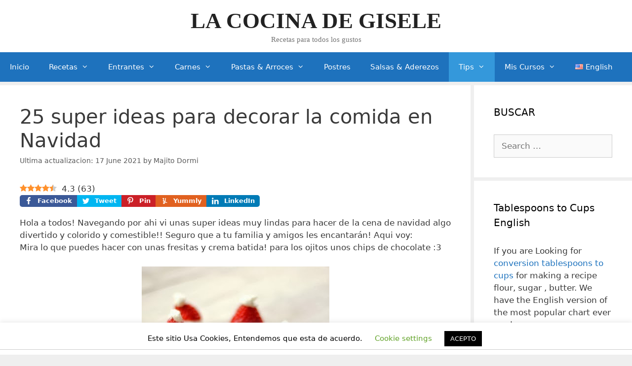

--- FILE ---
content_type: text/html; charset=UTF-8
request_url: https://lacocinadegisele.com/25-super-ideas-para-decorar-la-comida-en-navidad/?replytocom=3380
body_size: 24075
content:
<!DOCTYPE html>
<html lang="es">
<head>
	<meta charset="UTF-8">
	<link rel="profile" href="https://gmpg.org/xfn/11">
	<title>25 super ideas para decorar la comida en Navidad &#8211; LA COCINA DE GISELE</title>
<meta name='robots' content='max-image-preview:large, noindex, follow' />
<link rel="alternate" href="https://lacocinadegisele.com/en/25-super-ideas-to-decorate-food-at-christmas/" hreflang="en" />
<link rel="alternate" href="https://lacocinadegisele.com/25-super-ideas-para-decorar-la-comida-en-navidad/" hreflang="es" />
<link rel='dns-prefetch' href='//s.w.org' />
<link rel="alternate" type="application/rss+xml" title="LA COCINA DE GISELE &raquo; Feed" href="https://lacocinadegisele.com/feed/" />
<link rel="alternate" type="application/rss+xml" title="LA COCINA DE GISELE &raquo; Comments Feed" href="https://lacocinadegisele.com/comments/feed/" />
<link rel="alternate" type="application/rss+xml" title="LA COCINA DE GISELE &raquo; 25 super ideas para decorar la comida en Navidad Comments Feed" href="https://lacocinadegisele.com/25-super-ideas-para-decorar-la-comida-en-navidad/feed/" />
		<script>
			window._wpemojiSettings = {"baseUrl":"https:\/\/s.w.org\/images\/core\/emoji\/13.0.1\/72x72\/","ext":".png","svgUrl":"https:\/\/s.w.org\/images\/core\/emoji\/13.0.1\/svg\/","svgExt":".svg","source":{"concatemoji":"https:\/\/lacocinadegisele.com\/wp-includes\/js\/wp-emoji-release.min.js?ver=5.7.14"}};
			!function(e,a,t){var n,r,o,i=a.createElement("canvas"),p=i.getContext&&i.getContext("2d");function s(e,t){var a=String.fromCharCode;p.clearRect(0,0,i.width,i.height),p.fillText(a.apply(this,e),0,0);e=i.toDataURL();return p.clearRect(0,0,i.width,i.height),p.fillText(a.apply(this,t),0,0),e===i.toDataURL()}function c(e){var t=a.createElement("script");t.src=e,t.defer=t.type="text/javascript",a.getElementsByTagName("head")[0].appendChild(t)}for(o=Array("flag","emoji"),t.supports={everything:!0,everythingExceptFlag:!0},r=0;r<o.length;r++)t.supports[o[r]]=function(e){if(!p||!p.fillText)return!1;switch(p.textBaseline="top",p.font="600 32px Arial",e){case"flag":return s([127987,65039,8205,9895,65039],[127987,65039,8203,9895,65039])?!1:!s([55356,56826,55356,56819],[55356,56826,8203,55356,56819])&&!s([55356,57332,56128,56423,56128,56418,56128,56421,56128,56430,56128,56423,56128,56447],[55356,57332,8203,56128,56423,8203,56128,56418,8203,56128,56421,8203,56128,56430,8203,56128,56423,8203,56128,56447]);case"emoji":return!s([55357,56424,8205,55356,57212],[55357,56424,8203,55356,57212])}return!1}(o[r]),t.supports.everything=t.supports.everything&&t.supports[o[r]],"flag"!==o[r]&&(t.supports.everythingExceptFlag=t.supports.everythingExceptFlag&&t.supports[o[r]]);t.supports.everythingExceptFlag=t.supports.everythingExceptFlag&&!t.supports.flag,t.DOMReady=!1,t.readyCallback=function(){t.DOMReady=!0},t.supports.everything||(n=function(){t.readyCallback()},a.addEventListener?(a.addEventListener("DOMContentLoaded",n,!1),e.addEventListener("load",n,!1)):(e.attachEvent("onload",n),a.attachEvent("onreadystatechange",function(){"complete"===a.readyState&&t.readyCallback()})),(n=t.source||{}).concatemoji?c(n.concatemoji):n.wpemoji&&n.twemoji&&(c(n.twemoji),c(n.wpemoji)))}(window,document,window._wpemojiSettings);
		</script>
		<style>
img.wp-smiley,
img.emoji {
	display: inline !important;
	border: none !important;
	box-shadow: none !important;
	height: 1em !important;
	width: 1em !important;
	margin: 0 .07em !important;
	vertical-align: -0.1em !important;
	background: none !important;
	padding: 0 !important;
}
</style>
	<link rel='stylesheet' id='shared-counts-css'  href='https://lacocinadegisele.com/wp-content/plugins/shared-counts/assets/css/shared-counts.min.css?ver=1.3.0' media='all' />
<link rel='stylesheet' id='wp-block-library-css'  href='https://lacocinadegisele.com/wp-includes/css/dist/block-library/style.min.css?ver=5.7.14' media='all' />
<link rel='stylesheet' id='cookie-law-info-css'  href='https://lacocinadegisele.com/wp-content/plugins/cookie-law-info/public/css/cookie-law-info-public.css?ver=1.9.3' media='all' />
<link rel='stylesheet' id='cookie-law-info-gdpr-css'  href='https://lacocinadegisele.com/wp-content/plugins/cookie-law-info/public/css/cookie-law-info-gdpr.css?ver=1.9.3' media='all' />
<link rel='stylesheet' id='rate-my-post-css'  href='https://lacocinadegisele.com/wp-content/plugins/rate-my-post-pro/public/css/rate-my-post.css?ver=3.3.1' media='all' />
<style id='rate-my-post-inline-css'>
.rmp-widgets-container.rmp-wp-plugin.rmp-main-container {  text-align:left;}
</style>
<link rel='stylesheet' id='mc4wp-form-themes-css'  href='https://lacocinadegisele.com/wp-content/plugins/mailchimp-for-wp/assets/css/form-themes.min.css?ver=4.7.8' media='all' />
<link rel='stylesheet' id='generate-style-grid-css'  href='https://lacocinadegisele.com/wp-content/themes/generatepress/assets/css/unsemantic-grid.min.css?ver=3.0.3' media='all' />
<link rel='stylesheet' id='generate-style-css'  href='https://lacocinadegisele.com/wp-content/themes/generatepress/assets/css/style.min.css?ver=3.0.3' media='all' />
<style id='generate-style-inline-css'>
.post-navigation {display:none;}.single footer.entry-meta {display:none;}
body{background-color:#efefef;color:#3a3a3a;}a{color:#1e73be;}a:hover, a:focus, a:active{color:#000000;}body .grid-container{max-width:1305px;}.wp-block-group__inner-container{max-width:1305px;margin-left:auto;margin-right:auto;}.site-header .header-image{width:550px;}body, button, input, select, textarea{font-family:-apple-system, system-ui, BlinkMacSystemFont, "Segoe UI", Helvetica, Arial, sans-serif, "Apple Color Emoji", "Segoe UI Emoji", "Segoe UI Symbol";}body{line-height:1.5;}.entry-content > [class*="wp-block-"]:not(:last-child){margin-bottom:1.5em;}.main-title{font-family:"Comic Sans MS";font-size:45px;}.site-description{font-family:"Comic Sans MS";}.main-navigation .main-nav ul ul li a{font-size:14px;}.sidebar .widget, .footer-widgets .widget{font-size:17px;}h1{font-weight:300;font-size:40px;}h2{font-weight:300;font-size:30px;}h3{font-size:20px;}h4{font-size:inherit;}h5{font-size:inherit;}@media (max-width:768px){.main-title{font-size:30px;}h1{font-size:30px;}h2{font-size:25px;}}.top-bar{background-color:#636363;color:#ffffff;}.top-bar a{color:#ffffff;}.top-bar a:hover{color:#303030;}.site-header{background-color:#ffffff;color:#3a3a3a;}.site-header a{color:#3a3a3a;}.main-title a,.main-title a:hover{color:#222222;}.site-description{color:#757575;}.main-navigation,.main-navigation ul ul{background-color:#1e72bd;}.main-navigation .main-nav ul li a,.menu-toggle, .main-navigation .menu-bar-items{color:#ffffff;}.main-navigation .main-nav ul li:hover > a,.main-navigation .main-nav ul li:focus > a, .main-navigation .main-nav ul li.sfHover > a, .main-navigation .menu-bar-item:hover > a, .main-navigation .menu-bar-item.sfHover > a{color:#ffffff;background-color:#3498db;}button.menu-toggle:hover,button.menu-toggle:focus,.main-navigation .mobile-bar-items a,.main-navigation .mobile-bar-items a:hover,.main-navigation .mobile-bar-items a:focus{color:#ffffff;}.main-navigation .main-nav ul li[class*="current-menu-"] > a{color:#ffffff;background-color:#3498db;}.main-navigation .main-nav ul li[class*="current-menu-"] > a:hover,.main-navigation .main-nav ul li[class*="current-menu-"].sfHover > a{color:#ffffff;background-color:#3498db;}.navigation-search input[type="search"],.navigation-search input[type="search"]:active, .navigation-search input[type="search"]:focus, .main-navigation .main-nav ul li.search-item.active > a, .main-navigation .menu-bar-items .search-item.active > a{color:#ffffff;background-color:#3498db;}.main-navigation ul ul{background-color:#1e72bd;}.main-navigation .main-nav ul ul li a{color:#ffffff;}.main-navigation .main-nav ul ul li:hover > a,.main-navigation .main-nav ul ul li:focus > a,.main-navigation .main-nav ul ul li.sfHover > a{color:#ffffff;background-color:#3498db;}.main-navigation .main-nav ul ul li[class*="current-menu-"] > a{color:#ffffff;background-color:#3498db;}.main-navigation .main-nav ul ul li[class*="current-menu-"] > a:hover,.main-navigation .main-nav ul ul li[class*="current-menu-"].sfHover > a{color:#ffffff;background-color:#3498db;}.separate-containers .inside-article, .separate-containers .comments-area, .separate-containers .page-header, .one-container .container, .separate-containers .paging-navigation, .inside-page-header{background-color:#ffffff;}.entry-meta{color:#595959;}.entry-meta a{color:#595959;}.entry-meta a:hover{color:#1e73be;}.sidebar .widget{background-color:#ffffff;}.sidebar .widget .widget-title{color:#000000;}.footer-widgets{background-color:#ffffff;}.footer-widgets .widget-title{color:#000000;}.site-info{color:#ffffff;background-color:#1e72bd;}.site-info a{color:#ffffff;}.site-info a:hover{color:#dbdbdb;}.footer-bar .widget_nav_menu .current-menu-item a{color:#dbdbdb;}input[type="text"],input[type="email"],input[type="url"],input[type="password"],input[type="search"],input[type="tel"],input[type="number"],textarea,select{color:#666666;background-color:#fafafa;border-color:#cccccc;}input[type="text"]:focus,input[type="email"]:focus,input[type="url"]:focus,input[type="password"]:focus,input[type="search"]:focus,input[type="tel"]:focus,input[type="number"]:focus,textarea:focus,select:focus{color:#666666;background-color:#ffffff;border-color:#bfbfbf;}button,html input[type="button"],input[type="reset"],input[type="submit"],a.button,a.wp-block-button__link:not(.has-background){color:#ffffff;background-color:#1e72bd;}button:hover,html input[type="button"]:hover,input[type="reset"]:hover,input[type="submit"]:hover,a.button:hover,button:focus,html input[type="button"]:focus,input[type="reset"]:focus,input[type="submit"]:focus,a.button:focus,a.wp-block-button__link:not(.has-background):active,a.wp-block-button__link:not(.has-background):focus,a.wp-block-button__link:not(.has-background):hover{color:#ffffff;background-color:#3498db;}a.generate-back-to-top{background-color:rgba( 0,0,0,0.4 );color:#ffffff;}a.generate-back-to-top:hover,a.generate-back-to-top:focus{background-color:rgba( 0,0,0,0.6 );color:#ffffff;}@media (max-width: 768px){.main-navigation .menu-bar-item:hover > a, .main-navigation .menu-bar-item.sfHover > a{background:none;color:#ffffff;}}.inside-top-bar{padding:10px;}.inside-header{padding:15px 40px 15px 40px;}.entry-content .alignwide, body:not(.no-sidebar) .entry-content .alignfull{margin-left:-40px;width:calc(100% + 80px);max-width:calc(100% + 80px);}.separate-containers .widget, .separate-containers .site-main > *, .separate-containers .page-header, .widget-area .main-navigation{margin-bottom:7px;}.separate-containers .site-main{margin:7px;}.both-right.separate-containers .inside-left-sidebar{margin-right:3px;}.both-right.separate-containers .inside-right-sidebar{margin-left:3px;}.both-left.separate-containers .inside-left-sidebar{margin-right:3px;}.both-left.separate-containers .inside-right-sidebar{margin-left:3px;}.separate-containers .page-header-image, .separate-containers .page-header-contained, .separate-containers .page-header-image-single, .separate-containers .page-header-content-single{margin-top:7px;}.separate-containers .inside-right-sidebar, .separate-containers .inside-left-sidebar{margin-top:7px;margin-bottom:7px;}.rtl .menu-item-has-children .dropdown-menu-toggle{padding-left:20px;}.rtl .main-navigation .main-nav ul li.menu-item-has-children > a{padding-right:20px;}.site-info{padding:20px;}@media (max-width:768px){.separate-containers .inside-article, .separate-containers .comments-area, .separate-containers .page-header, .separate-containers .paging-navigation, .one-container .site-content, .inside-page-header, .wp-block-group__inner-container{padding:30px;}.site-info{padding-right:10px;padding-left:10px;}.entry-content .alignwide, body:not(.no-sidebar) .entry-content .alignfull{margin-left:-30px;width:calc(100% + 60px);max-width:calc(100% + 60px);}}.one-container .sidebar .widget{padding:0px;}@media (max-width: 768px){.main-navigation .menu-toggle,.main-navigation .mobile-bar-items,.sidebar-nav-mobile:not(#sticky-placeholder){display:block;}.main-navigation ul,.gen-sidebar-nav{display:none;}[class*="nav-float-"] .site-header .inside-header > *{float:none;clear:both;}}
.main-navigation .slideout-toggle a:before,.slide-opened .slideout-overlay .slideout-exit:before{font-family:GeneratePress;}.slideout-navigation .dropdown-menu-toggle:before{content:"\f107" !important;}.slideout-navigation .sfHover > a .dropdown-menu-toggle:before{content:"\f106" !important;}
.navigation-branding .main-title{font-weight:bold;text-transform:none;font-size:45px;font-family:"Comic Sans MS";}@media (max-width: 768px){.navigation-branding .main-title{font-size:30px;}}
</style>
<link rel='stylesheet' id='generate-mobile-style-css'  href='https://lacocinadegisele.com/wp-content/themes/generatepress/assets/css/mobile.min.css?ver=3.0.3' media='all' />
<link rel='stylesheet' id='generate-font-icons-css'  href='https://lacocinadegisele.com/wp-content/themes/generatepress/assets/css/components/font-icons.min.css?ver=3.0.3' media='all' />
<link rel='stylesheet' id='font-awesome-css'  href='https://lacocinadegisele.com/wp-content/themes/generatepress/assets/css/components/font-awesome.min.css?ver=4.7' media='all' />
<link rel='stylesheet' id='youtube-channel-gallery-css'  href='https://lacocinadegisele.com/wp-content/plugins/youtube-channel-gallery/styles.css?ver=5.7.14' media='all' />
<link rel='stylesheet' id='jquery.magnific-popup-css'  href='https://lacocinadegisele.com/wp-content/plugins/youtube-channel-gallery/magnific-popup.css?ver=5.7.14' media='all' />
<link rel='stylesheet' id='generate-blog-css'  href='https://lacocinadegisele.com/wp-content/plugins/gp-premium/blog/functions/css/style-min.css?ver=1.10.0' media='all' />
<link rel='stylesheet' id='srpw-style-css'  href='https://lacocinadegisele.com/wp-content/plugins/smart-recent-posts-widget/assets/css/srpw-frontend.css?ver=5.7.14' media='all' />
<script src='https://lacocinadegisele.com/wp-includes/js/jquery/jquery.min.js?ver=3.5.1' id='jquery-core-js'></script>
<script src='https://lacocinadegisele.com/wp-includes/js/jquery/jquery-migrate.min.js?ver=3.3.2' id='jquery-migrate-js'></script>
<script id='cookie-law-info-js-extra'>
var Cli_Data = {"nn_cookie_ids":[],"cookielist":[],"ccpaEnabled":"","ccpaRegionBased":"","ccpaBarEnabled":"","ccpaType":"gdpr","js_blocking":"","custom_integration":"","triggerDomRefresh":""};
var cli_cookiebar_settings = {"animate_speed_hide":"500","animate_speed_show":"500","background":"#FFF","border":"#b1a6a6c2","border_on":"","button_1_button_colour":"#000","button_1_button_hover":"#000000","button_1_link_colour":"#fff","button_1_as_button":"1","button_1_new_win":"","button_2_button_colour":"#333","button_2_button_hover":"#292929","button_2_link_colour":"#444","button_2_as_button":"","button_2_hidebar":"","button_3_button_colour":"#000","button_3_button_hover":"#000000","button_3_link_colour":"#fff","button_3_as_button":"1","button_3_new_win":"","button_4_button_colour":"#000","button_4_button_hover":"#000000","button_4_link_colour":"#62a329","button_4_as_button":"","font_family":"inherit","header_fix":"","notify_animate_hide":"1","notify_animate_show":"","notify_div_id":"#cookie-law-info-bar","notify_position_horizontal":"right","notify_position_vertical":"bottom","scroll_close":"","scroll_close_reload":"","accept_close_reload":"","reject_close_reload":"","showagain_tab":"1","showagain_background":"#fff","showagain_border":"#000","showagain_div_id":"#cookie-law-info-again","showagain_x_position":"100px","text":"#000","show_once_yn":"","show_once":"10000","logging_on":"","as_popup":"","popup_overlay":"1","bar_heading_text":"","cookie_bar_as":"banner","popup_showagain_position":"bottom-right","widget_position":"left"};
var log_object = {"ajax_url":"https:\/\/lacocinadegisele.com\/wp-admin\/admin-ajax.php"};
</script>
<script src='https://lacocinadegisele.com/wp-content/plugins/cookie-law-info/public/js/cookie-law-info-public.js?ver=1.9.3' id='cookie-law-info-js'></script>
<link rel="https://api.w.org/" href="https://lacocinadegisele.com/wp-json/" /><link rel="alternate" type="application/json" href="https://lacocinadegisele.com/wp-json/wp/v2/posts/850" /><link rel="EditURI" type="application/rsd+xml" title="RSD" href="https://lacocinadegisele.com/xmlrpc.php?rsd" />
<link rel="wlwmanifest" type="application/wlwmanifest+xml" href="https://lacocinadegisele.com/wp-includes/wlwmanifest.xml" /> 
<meta name="generator" content="WordPress 5.7.14" />
<link rel="canonical" href="https://lacocinadegisele.com/25-super-ideas-para-decorar-la-comida-en-navidad/" />
<link rel='shortlink' href='https://lacocinadegisele.com/?p=850' />
<link rel="alternate" type="application/json+oembed" href="https://lacocinadegisele.com/wp-json/oembed/1.0/embed?url=https%3A%2F%2Flacocinadegisele.com%2F25-super-ideas-para-decorar-la-comida-en-navidad%2F" />
<link rel="alternate" type="text/xml+oembed" href="https://lacocinadegisele.com/wp-json/oembed/1.0/embed?url=https%3A%2F%2Flacocinadegisele.com%2F25-super-ideas-para-decorar-la-comida-en-navidad%2F&#038;format=xml" />
			<meta property="fb:pages" content="108790907302968 " />
							<meta property="ia:markup_url" content="https://lacocinadegisele.com/25-super-ideas-para-decorar-la-comida-en-navidad/?ia_markup=1" />
				<!-- Start Fluid Video Embeds Style Tag -->
<style type="text/css">
/* Fluid Video Embeds */
.fve-video-wrapper {
    position: relative;
    overflow: hidden;
    height: 0;
    background-color: transparent;
    padding-bottom: 56.25%;
    margin: 0.5em 0;
}
.fve-video-wrapper iframe,
.fve-video-wrapper object,
.fve-video-wrapper embed {
    position: absolute;
    display: block;
    top: 0;
    left: 0;
    width: 100%;
    height: 100%;
}
.fve-video-wrapper a.hyperlink-image {
    position: relative;
    display: none;
}
.fve-video-wrapper a.hyperlink-image img {
    position: relative;
    z-index: 2;
    width: 100%;
}
.fve-video-wrapper a.hyperlink-image .fve-play-button {
    position: absolute;
    left: 35%;
    top: 35%;
    right: 35%;
    bottom: 35%;
    z-index: 3;
    background-color: rgba(40, 40, 40, 0.75);
    background-size: 100% 100%;
    border-radius: 10px;
}
.fve-video-wrapper a.hyperlink-image:hover .fve-play-button {
    background-color: rgba(0, 0, 0, 0.85);
}
.fve-max-width-wrapper{
    max-width: 640px;
    margin-left: auto;
    margin-right: auto;
}
</style>
<!-- End Fluid Video Embeds Style Tag -->
<style type="text/css"> .wprm-comment-rating svg { width: 18px !important; height: 18px !important; } img.wprm-comment-rating { width: 90px !important; height: 18px !important; } .wprm-comment-rating svg path { fill: #343434; } .wprm-comment-rating svg polygon { stroke: #343434; } .wprm-comment-ratings-container svg .wprm-star-full { fill: #343434; } .wprm-comment-ratings-container svg .wprm-star-empty { stroke: #343434; }</style><link rel="pingback" href="https://lacocinadegisele.com/xmlrpc.php">
<meta name="viewport" content="width=device-width, initial-scale=1">		<style id="wp-custom-css">
			/*Last Updated Date*/
.posted-on .updated {
    display: inline-block;
}
.posted-on .updated:before {
    content: "Ultima actualizacion: ";
}
.posted-on .published {
    display: none;
}

/*author box css*/
.author-box {
	padding: 3%;
	padding-bottom: 10px;
	margin-top: 60px;
	font-size: 0.9em;
	background-color: #fff;
	display: -webkit-box;
	display: -ms-flexbox;
	display: flex;
	-webkit-box-align: center;
	-ms-flex-align: center;
	align-items: center;
	border-radius: 5px;
	box-shadow: rgba(23, 43, 99, .14) 0 7px 28px !important;
}
.author-box .avatar {
	width: 250px;
	height: auto;
	border-radius: 100%;
	margin-right: 30px;
}
h5.author-title {
	margin-bottom: 0.1em;
	font-weight: 600;
}
.author-description {
	line-height: 1.6em
}
.author-links a {
	margin-top: -1.5em;
	font-size: 2em;
	line-height: 2em;
	float: left;
}
@media (max-width: 768px) {
	.author-box {
		padding: 20px;
		padding-bottom: 0px;
		margin-top: 100px;
		flex-direction: column;
		text-align: center;
	}
	.author-box .avatar {
		margin-right: 0;
		margin-bottom: 10px;
		width: 100%;
		margin-top: -35px;
	}
	.author-box .avatar img {
		max-width: 100px;
	}
	.author-links a {
		float: none;
		align-self: center;
	}
	.author-description {
		margin-bottom: -1.1em;
	}
}
/*author box css*/		</style>
			<script async src="https://tags.refinery89.com/v2/lacocinadegiselecom.js"></script>
</head>

<body data-rsssl=1 class="post-template-default single single-post postid-850 single-format-standard wp-embed-responsive post-image-above-header post-image-aligned-center sticky-menu-fade right-sidebar nav-below-header separate-containers fluid-header active-footer-widgets-0 nav-aligned-left header-aligned-center dropdown-hover featured-image-active" itemtype="https://schema.org/Blog" itemscope>
	<a class="screen-reader-text skip-link" href="#content" title="Skip to content">Skip to content</a>		<header id="masthead" class="site-header" itemtype="https://schema.org/WPHeader" itemscope>
			<div class="inside-header grid-container grid-parent">
				<div class="site-branding">
						<p class="main-title" itemprop="headline">
					<a href="https://lacocinadegisele.com/" rel="home">
						LA COCINA DE GISELE
					</a>
				</p>
						<p class="site-description" itemprop="description">
					Recetas para todos los gustos
				</p>
					</div>			</div>
		</header>
				<nav id="site-navigation" class="main-navigation sub-menu-right" itemtype="https://schema.org/SiteNavigationElement" itemscope>
			<div class="inside-navigation grid-container grid-parent">
								<button class="menu-toggle" aria-controls="primary-menu" aria-expanded="false">
					<span class="mobile-menu">Menu</span>				</button>
				<div id="primary-menu" class="main-nav"><ul id="menu-menu-principal" class=" menu sf-menu"><li id="menu-item-656" class="menu-item menu-item-type-custom menu-item-object-custom menu-item-656"><a href="/">Inicio</a></li>
<li id="menu-item-1676" class="menu-item menu-item-type-custom menu-item-object-custom menu-item-has-children menu-item-1676"><a href="#">Recetas<span role="presentation" class="dropdown-menu-toggle"></span></a>
<ul class="sub-menu">
	<li id="menu-item-1679" class="menu-item menu-item-type-taxonomy menu-item-object-category menu-item-1679"><a href="https://lacocinadegisele.com/category/todas-mis-recetas/desayunos/">Desayunos</a></li>
	<li id="menu-item-1678" class="menu-item menu-item-type-taxonomy menu-item-object-category menu-item-1678"><a href="https://lacocinadegisele.com/category/todas-mis-recetas/plato-fuerte/">Plato Fuerte</a></li>
	<li id="menu-item-1708" class="menu-item menu-item-type-taxonomy menu-item-object-category menu-item-1708"><a href="https://lacocinadegisele.com/category/todas-mis-recetas/salsas-aderezos/">Salsas &amp; Aderezos</a></li>
	<li id="menu-item-1709" class="menu-item menu-item-type-taxonomy menu-item-object-category menu-item-1709"><a href="https://lacocinadegisele.com/category/all-my-recipes/snacks/">Snacks</a></li>
	<li id="menu-item-1680" class="menu-item menu-item-type-taxonomy menu-item-object-category menu-item-1680"><a href="https://lacocinadegisele.com/category/todas-mis-recetas/postres-recetas/">Postres</a></li>
</ul>
</li>
<li id="menu-item-1710" class="menu-item menu-item-type-taxonomy menu-item-object-category menu-item-has-children menu-item-1710"><a href="https://lacocinadegisele.com/category/todas-mis-recetas/entrantes/">Entrantes<span role="presentation" class="dropdown-menu-toggle"></span></a>
<ul class="sub-menu">
	<li id="menu-item-1711" class="menu-item menu-item-type-taxonomy menu-item-object-category menu-item-1711"><a href="https://lacocinadegisele.com/category/todas-mis-recetas/entrantes/ensaladas/">Ensaladas</a></li>
	<li id="menu-item-1712" class="menu-item menu-item-type-taxonomy menu-item-object-category menu-item-1712"><a href="https://lacocinadegisele.com/category/todas-mis-recetas/entrantes/sopas/">Sopas</a></li>
	<li id="menu-item-2110" class="menu-item menu-item-type-taxonomy menu-item-object-category menu-item-2110"><a href="https://lacocinadegisele.com/category/todas-mis-recetas/entrantes/vegetales/">Vegetales</a></li>
</ul>
</li>
<li id="menu-item-1762" class="menu-item menu-item-type-taxonomy menu-item-object-category menu-item-has-children menu-item-1762"><a href="https://lacocinadegisele.com/category/todas-mis-recetas/carnes-recetas/">Carnes<span role="presentation" class="dropdown-menu-toggle"></span></a>
<ul class="sub-menu">
	<li id="menu-item-1684" class="menu-item menu-item-type-taxonomy menu-item-object-category menu-item-1684"><a href="https://lacocinadegisele.com/category/todas-mis-recetas/carnes-recetas/carnes-rojas/">Carnes Rojas</a></li>
	<li id="menu-item-1683" class="menu-item menu-item-type-taxonomy menu-item-object-category menu-item-1683"><a href="https://lacocinadegisele.com/category/todas-mis-recetas/carnes-recetas/aves/">Aves</a></li>
	<li id="menu-item-1725" class="menu-item menu-item-type-taxonomy menu-item-object-category menu-item-1725"><a href="https://lacocinadegisele.com/category/todas-mis-recetas/carnes-recetas/cerdo/">Cerdo</a></li>
	<li id="menu-item-1713" class="menu-item menu-item-type-taxonomy menu-item-object-category menu-item-1713"><a href="https://lacocinadegisele.com/category/todas-mis-recetas/carnes-recetas/pescados-y-mariscos/">Pescados y Mariscos</a></li>
</ul>
</li>
<li id="menu-item-1714" class="menu-item menu-item-type-taxonomy menu-item-object-category menu-item-has-children menu-item-1714"><a href="https://lacocinadegisele.com/category/todas-mis-recetas/pastas-masas-arroces/">Pastas &#038; Arroces<span role="presentation" class="dropdown-menu-toggle"></span></a>
<ul class="sub-menu">
	<li id="menu-item-1717" class="menu-item menu-item-type-taxonomy menu-item-object-category menu-item-1717"><a href="https://lacocinadegisele.com/category/todas-mis-recetas/pastas-masas-arroces/pastas/">Pastas</a></li>
	<li id="menu-item-1715" class="menu-item menu-item-type-taxonomy menu-item-object-category menu-item-1715"><a href="https://lacocinadegisele.com/category/todas-mis-recetas/pastas-masas-arroces/arroces/">Arroces</a></li>
	<li id="menu-item-1718" class="menu-item menu-item-type-taxonomy menu-item-object-category menu-item-1718"><a href="https://lacocinadegisele.com/category/todas-mis-recetas/pastas-masas-arroces/pizzas/">Pizzas</a></li>
	<li id="menu-item-1716" class="menu-item menu-item-type-taxonomy menu-item-object-category menu-item-1716"><a href="https://lacocinadegisele.com/category/todas-mis-recetas/pastas-masas-arroces/panes/">Panes</a></li>
</ul>
</li>
<li id="menu-item-1719" class="menu-item menu-item-type-taxonomy menu-item-object-category menu-item-1719"><a href="https://lacocinadegisele.com/category/todas-mis-recetas/postres-recetas/">Postres</a></li>
<li id="menu-item-1720" class="menu-item menu-item-type-taxonomy menu-item-object-category menu-item-1720"><a href="https://lacocinadegisele.com/category/todas-mis-recetas/salsas-aderezos/">Salsas &amp; Aderezos</a></li>
<li id="menu-item-1670" class="menu-item menu-item-type-taxonomy menu-item-object-category current-post-ancestor current-menu-parent current-post-parent menu-item-has-children menu-item-1670"><a href="https://lacocinadegisele.com/category/tips/">Tips<span role="presentation" class="dropdown-menu-toggle"></span></a>
<ul class="sub-menu">
	<li id="menu-item-2719" class="menu-item menu-item-type-post_type menu-item-object-page menu-item-2719"><a href="https://lacocinadegisele.com/como-funciona-lacocinadegisele-com/">Como Funciona LaCocinaDeGisele.com</a></li>
</ul>
</li>
<li id="menu-item-3840" class="menu-item menu-item-type-custom menu-item-object-custom menu-item-has-children menu-item-3840"><a href="#">Mis Cursos<span role="presentation" class="dropdown-menu-toggle"></span></a>
<ul class="sub-menu">
	<li id="menu-item-4103" class="menu-item menu-item-type-post_type menu-item-object-page menu-item-4103"><a target="_blank" rel="noopener" href="https://lacocinadegisele.com/curso-tecnicas-de-elaboracion-de-panecillos-y-roles/">Técnicas de Elaboración de Panecillos y Roles</a></li>
	<li id="menu-item-4102" class="menu-item menu-item-type-post_type menu-item-object-page menu-item-4102"><a target="_blank" rel="noopener" href="https://lacocinadegisele.com/curso-pasta-hecha-en-casa/">Pasta Hecha en Casa</a></li>
	<li id="menu-item-4101" class="menu-item menu-item-type-post_type menu-item-object-page menu-item-4101"><a target="_blank" rel="noopener" href="https://lacocinadegisele.com/curso-como-preparar-el-cupcake-perfecto/">Como Preparar el Cupcake Perfecto</a></li>
	<li id="menu-item-3841" class="menu-item menu-item-type-post_type menu-item-object-page menu-item-3841"><a href="https://lacocinadegisele.com/como-empezar-un-blog-de-comida/">Como Empezar un Blog de Comida</a></li>
</ul>
</li>
<li id="menu-item-5757-en" class="lang-item lang-item-776 lang-item-en lang-item-first menu-item menu-item-type-custom menu-item-object-custom menu-item-5757-en"><a href="https://lacocinadegisele.com/en/25-super-ideas-to-decorate-food-at-christmas/" hreflang="en" lang="en"><img src="[data-uri]" alt="English" width="16" height="11" style="width: 16px; height: 11px;" /><span style="margin-left:0.3em;">English</span></a></li>
</ul></div>			</div>
		</nav>
		
	<div id="page" class="site grid-container container hfeed grid-parent">
				<div id="content" class="site-content">
			
	<div id="primary" class="content-area grid-parent mobile-grid-100 grid-75 tablet-grid-75">
		<main id="main" class="site-main">
			
<article id="post-850" class="post-850 post type-post status-publish format-standard has-post-thumbnail hentry category-tips category-todas-mis-recetas tag-comida-navidena tag-decoracion-navidena tag-decorar-comida-en-navidad tag-ideas-para-navidad tag-navidad tag-platos-decorados" itemtype="https://schema.org/CreativeWork" itemscope>
	<div class="inside-article">
					<header class="entry-header">
				<h1 class="entry-title" itemprop="headline">25 super ideas para decorar la comida en Navidad</h1>		<div class="entry-meta">
			<span class="posted-on"><time class="updated" datetime="2021-06-17T21:26:50-06:00" itemprop="dateModified">17 June 2021</time><time class="entry-date published" datetime="2013-12-04T11:31:00-06:00" itemprop="datePublished">4 December 2013</time></span> <span class="byline">by <span class="author vcard" itemprop="author" itemtype="https://schema.org/Person" itemscope><a class="url fn n" href="https://lacocinadegisele.com/author/gisele-calcagno/" title="View all posts by Majito Dormi" rel="author" itemprop="url"><span class="author-name" itemprop="name">Majito Dormi</span></a></span></span> 		</div>
					</header>
			
		<div class="entry-content" itemprop="text">
			<!-- Rate my Post Plugin - Results Widget --><div  class="rmp-results-widget js-rmp-results-widget js-rmp-results-widget--850 "  data-post-id="850">  <div class="rmp-results-widget__visual-rating">    <i class="js-rmp-results-icon rmp-icon rmp-icon--ratings rmp-icon--star rmp-icon--full-highlight"></i><i class="js-rmp-results-icon rmp-icon rmp-icon--ratings rmp-icon--star rmp-icon--full-highlight"></i><i class="js-rmp-results-icon rmp-icon rmp-icon--ratings rmp-icon--star rmp-icon--full-highlight"></i><i class="js-rmp-results-icon rmp-icon rmp-icon--ratings rmp-icon--star rmp-icon--full-highlight"></i><i class="js-rmp-results-icon rmp-icon rmp-icon--ratings rmp-icon--star rmp-icon--half-highlight js-rmp-remove-half-star"></i>  </div>  <div class="rmp-results-widget__avg-rating">    <span class="js-rmp-avg-rating">      4.3    </span>  </div>  <div class="rmp-results-widget__vote-count">    (<span class="js-rmp-vote-count">63</span>)  </div></div><div class="shared-counts-wrap before_content style-bar"><a href="https://www.facebook.com/sharer/sharer.php?u=https://lacocinadegisele.com/25-super-ideas-para-decorar-la-comida-en-navidad/&amp;display=popup&amp;ref=plugin&amp;src=share_button" title="Share on Facebook"  target="_blank"  rel="nofollow noopener noreferrer"  class="shared-counts-button facebook shared-counts-no-count" data-postid="850" data-social-network="Facebook" data-social-action="Share" data-social-target="https://lacocinadegisele.com/25-super-ideas-para-decorar-la-comida-en-navidad/"><span class="shared-counts-icon-label"><span class="shared-counts-icon"><svg version="1.1" xmlns="http://www.w3.org/2000/svg" width="18.8125" height="32" viewBox="0 0 602 1024"><path d="M548 6.857v150.857h-89.714q-49.143 0-66.286 20.571t-17.143 61.714v108h167.429l-22.286 169.143h-145.143v433.714h-174.857v-433.714h-145.714v-169.143h145.714v-124.571q0-106.286 59.429-164.857t158.286-58.571q84 0 130.286 6.857z"></path></svg></span><span class="shared-counts-label">Facebook</span></span><span class="shared-counts-count">0</span></a><a href="https://twitter.com/share?url=https://lacocinadegisele.com/25-super-ideas-para-decorar-la-comida-en-navidad/&amp;text=25%20super%20ideas%20para%20decorar%20la%20comida%20en%20Navidad" title="Share on Twitter"  target="_blank"  rel="nofollow noopener noreferrer"  class="shared-counts-button twitter shared-counts-no-count" data-postid="850" data-social-network="Twitter" data-social-action="Tweet" data-social-target="https://lacocinadegisele.com/25-super-ideas-para-decorar-la-comida-en-navidad/"><span class="shared-counts-icon-label"><span class="shared-counts-icon"><svg version="1.1" xmlns="http://www.w3.org/2000/svg" width="29.71875" height="32" viewBox="0 0 951 1024"><path d="M925.714 233.143q-38.286 56-92.571 95.429 0.571 8 0.571 24 0 74.286-21.714 148.286t-66 142-105.429 120.286-147.429 83.429-184.571 31.143q-154.857 0-283.429-82.857 20 2.286 44.571 2.286 128.571 0 229.143-78.857-60-1.143-107.429-36.857t-65.143-91.143q18.857 2.857 34.857 2.857 24.571 0 48.571-6.286-64-13.143-106-63.714t-42-117.429v-2.286q38.857 21.714 83.429 23.429-37.714-25.143-60-65.714t-22.286-88q0-50.286 25.143-93.143 69.143 85.143 168.286 136.286t212.286 56.857q-4.571-21.714-4.571-42.286 0-76.571 54-130.571t130.571-54q80 0 134.857 58.286 62.286-12 117.143-44.571-21.143 65.714-81.143 101.714 53.143-5.714 106.286-28.571z"></path></svg></span><span class="shared-counts-label">Tweet</span></span><span class="shared-counts-count">0</span></a><a href="https://pinterest.com/pin/create/button/?url=https://lacocinadegisele.com/25-super-ideas-para-decorar-la-comida-en-navidad/&amp;media=https://lacocinadegisele.com/wp-content/uploads/2013/12/santa-de-fresa.jpg&amp;description=25 super ideas para decorar la comida en Navidad" title="Share on Pinterest"  target="_blank"  rel="nofollow noopener noreferrer"  class="shared-counts-button pinterest shared-counts-no-count" data-postid="850" data-pin-do="none" data-social-network="Pinterest" data-social-action="Pin" data-social-target="https://lacocinadegisele.com/25-super-ideas-para-decorar-la-comida-en-navidad/"><span class="shared-counts-icon-label"><span class="shared-counts-icon"><svg version="1.1" xmlns="http://www.w3.org/2000/svg" width="22.84375" height="32" viewBox="0 0 731 1024"><path d="M0 341.143q0-61.714 21.429-116.286t59.143-95.143 86.857-70.286 105.714-44.571 115.429-14.857q90.286 0 168 38t126.286 110.571 48.571 164q0 54.857-10.857 107.429t-34.286 101.143-57.143 85.429-82.857 58.857-108 22q-38.857 0-77.143-18.286t-54.857-50.286q-5.714 22.286-16 64.286t-13.429 54.286-11.714 40.571-14.857 40.571-18.286 35.714-26.286 44.286-35.429 49.429l-8 2.857-5.143-5.714q-8.571-89.714-8.571-107.429 0-52.571 12.286-118t38-164.286 29.714-116q-18.286-37.143-18.286-96.571 0-47.429 29.714-89.143t75.429-41.714q34.857 0 54.286 23.143t19.429 58.571q0 37.714-25.143 109.143t-25.143 106.857q0 36 25.714 59.714t62.286 23.714q31.429 0 58.286-14.286t44.857-38.857 32-54.286 21.714-63.143 11.429-63.429 3.714-56.857q0-98.857-62.571-154t-163.143-55.143q-114.286 0-190.857 74t-76.571 187.714q0 25.143 7.143 48.571t15.429 37.143 15.429 26 7.143 17.429q0 16-8.571 41.714t-21.143 25.714q-1.143 0-9.714-1.714-29.143-8.571-51.714-32t-34.857-54-18.571-61.714-6.286-60.857z"></path></svg></span><span class="shared-counts-label">Pin</span></span><span class="shared-counts-count">0</span></a><a href="https://www.yummly.com/urb/verify?url=https://lacocinadegisele.com/25-super-ideas-para-decorar-la-comida-en-navidad/&amp;title=25%20super%20ideas%20para%20decorar%20la%20comida%20en%20Navidad&amp;yumtype=button" title="Share on Yummly"  target="_blank"  rel="nofollow noopener noreferrer"  class="shared-counts-button yummly shared-counts-no-count" data-postid="850" data-social-network="Yummly" data-social-action="Saved" data-social-target="https://lacocinadegisele.com/25-super-ideas-para-decorar-la-comida-en-navidad/"><span class="shared-counts-icon-label"><span class="shared-counts-icon"><svg xmlns="http://www.w3.org/2000/svg" height="32" width="32" viewBox="0 0 32 32"><path d="M27.127 21.682c-.015-.137-.132-.213-.216-.236-.21-.06-.43-.01-1.06-.29-.51-.23-2.875-1.37-6.13-1.746l2.357-13.426c.105-.602.1-1.087-.09-1.394-.277-.45-.886-.573-1.586-.514-.545.05-.98.25-1.07.312a.325.325 0 0 0-.145.288c.023.253.22.45.057 1.425-.032.21-.802 4.505-1.453 8.14-1.724 1.038-4.018 1.527-4.488.905-.228-.31-.177-.89.04-1.757.05-.193 1.06-4.03 1.347-5.135.54-2.105.13-4.035-2.05-4.23-1.88-.17-3.676.935-4.216 1.51-.39.415-.26.916.09 1.52.275.473.642.78.735.836.115.07.263.07.32.01.63-.71 1.775-1.243 2.173-.915.35.29.216.83.08 1.35 0 0-1.227 4.606-1.723 6.526-.366 1.417-.007 2.705 1.027 3.32.77.473 1.914.435 2.816.32 1.96-.24 3.11-1.066 3.296-1.208l-.363 2.02s-2.214.2-4.027 1.286c-2.383 1.428-3.345 4.673-1.82 6.347 1.526 1.674 4.193 1.04 5.277.308 1.045-.7 2.407-2.18 3.023-5.535 3.596.184 4.53 2.046 6.063 2.113 1.1.048 1.876-1.014 1.737-2.142zm-12.23 3.214c-.51.297-1.03.337-1.35-.03-.337-.388-.435-2.5 2.914-3.13.005 0-.523 2.56-1.56 3.16z"></path></svg></span><span class="shared-counts-label">Yummly</span></span><span class="shared-counts-count">0</span></a><a href="https://www.linkedin.com/shareArticle?mini=true&amp;url=https://lacocinadegisele.com/25-super-ideas-para-decorar-la-comida-en-navidad/" title="Share on LinkedIn"  target="_blank"  rel="nofollow noopener noreferrer"  class="shared-counts-button linkedin shared-counts-no-count" data-postid="850" data-social-network="LinkedIn" data-social-action="Share" data-social-target="https://lacocinadegisele.com/25-super-ideas-para-decorar-la-comida-en-navidad/"><span class="shared-counts-icon-label"><span class="shared-counts-icon"><svg version="1.1" xmlns="http://www.w3.org/2000/svg" width="27.4375" height="32" viewBox="0 0 878 1024"><path d="M199.429 357.143v566.286h-188.571v-566.286h188.571zM211.429 182.286q0.571 41.714-28.857 69.714t-77.429 28h-1.143q-46.857 0-75.429-28t-28.571-69.714q0-42.286 29.429-70t76.857-27.714 76 27.714 29.143 70zM877.714 598.857v324.571h-188v-302.857q0-60-23.143-94t-72.286-34q-36 0-60.286 19.714t-36.286 48.857q-6.286 17.143-6.286 46.286v316h-188q1.143-228 1.143-369.714t-0.571-169.143l-0.571-27.429h188v82.286h-1.143q11.429-18.286 23.429-32t32.286-29.714 49.714-24.857 65.429-8.857q97.714 0 157.143 64.857t59.429 190z"></path></svg></span><span class="shared-counts-label">LinkedIn</span></span><span class="shared-counts-count">0</span></a></div>
<p style="text-align: justify;">Hola a todos! Navegando por ahi vi unas super ideas muy lindas para hacer de la cena de navidad algo divertido y colorido y comestible!! Seguro que a tu familia y amigos les encantarán! Aqui voy:<br />
Mira lo que puedes hacer con unas fresitas y crema batida! para los ojitos unos chips de chocolate :3</p>
<p><img loading="lazy" class="aligncenter wp-image-1156 size-full" src="https://www.lacocinadegisele.com/wp-content/uploads/2013/12/1469c387070b350ede2e2e2c7e73-380x380.jpg" width="380" height="380" srcset="https://lacocinadegisele.com/wp-content/uploads/2013/12/1469c387070b350ede2e2e2c7e73-380x380.jpg 380w, https://lacocinadegisele.com/wp-content/uploads/2013/12/1469c387070b350ede2e2e2c7e73-380x380-300x300.jpg 300w, https://lacocinadegisele.com/wp-content/uploads/2013/12/1469c387070b350ede2e2e2c7e73-380x380-150x150.jpg 150w" sizes="(max-width: 380px) 100vw, 380px" /></p>
<p>Galleticas decoradas con chocolate liquido para los cuernos y un m&amp;m o dandy para la nariz del reno! <a title="Tartaleta (crostata) de mermelada" href="https://www.lacocinadegisele.com/tartaleta-crostata-de-mermelada/">Puedes usar para la galleta esta receta</a></p>
<p><img loading="lazy" class="aligncenter size-full wp-image-1157" src="https://www.lacocinadegisele.com/wp-content/uploads/2013/12/2f2cc2e25f_f6cb714c11708e650-380x380.jpg" width="380" height="380" srcset="https://lacocinadegisele.com/wp-content/uploads/2013/12/2f2cc2e25f_f6cb714c11708e650-380x380.jpg 380w, https://lacocinadegisele.com/wp-content/uploads/2013/12/2f2cc2e25f_f6cb714c11708e650-380x380-300x300.jpg 300w, https://lacocinadegisele.com/wp-content/uploads/2013/12/2f2cc2e25f_f6cb714c11708e650-380x380-150x150.jpg 150w" sizes="(max-width: 380px) 100vw, 380px" /></p>
<p><a title="Cupcakes de chocolate" href="https://www.lacocinadegisele.com/cupcakes-de-chocolate/">Cupcakes de chocolate</a> con una guindas</p>
<p><img loading="lazy" class="aligncenter size-full wp-image-1158" src="https://www.lacocinadegisele.com/wp-content/uploads/2013/12/233470812751929097_b3fe24bb2fdb.jpg" width="554" height="622" srcset="https://lacocinadegisele.com/wp-content/uploads/2013/12/233470812751929097_b3fe24bb2fdb.jpg 554w, https://lacocinadegisele.com/wp-content/uploads/2013/12/233470812751929097_b3fe24bb2fdb-267x300.jpg 267w" sizes="(max-width: 554px) 100vw, 554px" /></p>
<p>Decora un frasco de mayonesa haciéndole copos de nieve con corrector (dentro puedes colocarle bastoncitos de navidad o algunas flores</p>
<p><img loading="lazy" class="aligncenter size-full wp-image-1159" src="https://www.lacocinadegisele.com/wp-content/uploads/2013/12/302c917b74402f13d4ee6dce7855-380x380.jpg" width="380" height="380" srcset="https://lacocinadegisele.com/wp-content/uploads/2013/12/302c917b74402f13d4ee6dce7855-380x380.jpg 380w, https://lacocinadegisele.com/wp-content/uploads/2013/12/302c917b74402f13d4ee6dce7855-380x380-300x300.jpg 300w, https://lacocinadegisele.com/wp-content/uploads/2013/12/302c917b74402f13d4ee6dce7855-380x380-150x150.jpg 150w" sizes="(max-width: 380px) 100vw, 380px" /></p>
<p>Cerezas bañadas en chocolate blanco y decoradas</p>
<p><img loading="lazy" class="aligncenter size-full wp-image-1160" src="https://www.lacocinadegisele.com/wp-content/uploads/2013/12/1200d5e2821064e__b262ff06f7d-380x380.jpg" width="380" height="380" srcset="https://lacocinadegisele.com/wp-content/uploads/2013/12/1200d5e2821064e__b262ff06f7d-380x380.jpg 380w, https://lacocinadegisele.com/wp-content/uploads/2013/12/1200d5e2821064e__b262ff06f7d-380x380-300x300.jpg 300w, https://lacocinadegisele.com/wp-content/uploads/2013/12/1200d5e2821064e__b262ff06f7d-380x380-150x150.jpg 150w" sizes="(max-width: 380px) 100vw, 380px" /></p>
<p>Este arbolito me encantó. Usa una manzana como base, una zanahoria como tronco y mondadientes para fijas las demás fruticas!!</p>
<p><img loading="lazy" class="aligncenter size-full wp-image-1161" src="https://www.lacocinadegisele.com/wp-content/uploads/2013/12/d8bc13d_6c1b4bfcf0e3_b02cb9f-380x380.jpg" width="380" height="380" srcset="https://lacocinadegisele.com/wp-content/uploads/2013/12/d8bc13d_6c1b4bfcf0e3_b02cb9f-380x380.jpg 380w, https://lacocinadegisele.com/wp-content/uploads/2013/12/d8bc13d_6c1b4bfcf0e3_b02cb9f-380x380-300x300.jpg 300w, https://lacocinadegisele.com/wp-content/uploads/2013/12/d8bc13d_6c1b4bfcf0e3_b02cb9f-380x380-150x150.jpg 150w" sizes="(max-width: 380px) 100vw, 380px" /></p>
<p>Ok.. estas galleticas están preciosas para una buena taza de cafe ^_^ seria genial tener el molde verdad?</p>
<p><img loading="lazy" class="aligncenter size-full wp-image-1162" src="https://www.lacocinadegisele.com/wp-content/uploads/2013/12/1128_e4425f1b011_bd_02c6d9e6-380x380.jpg" width="380" height="380" srcset="https://lacocinadegisele.com/wp-content/uploads/2013/12/1128_e4425f1b011_bd_02c6d9e6-380x380.jpg 380w, https://lacocinadegisele.com/wp-content/uploads/2013/12/1128_e4425f1b011_bd_02c6d9e6-380x380-300x300.jpg 300w, https://lacocinadegisele.com/wp-content/uploads/2013/12/1128_e4425f1b011_bd_02c6d9e6-380x380-150x150.jpg 150w" sizes="(max-width: 380px) 100vw, 380px" /></p>
<p>Galleticas de chocolate en forma de muñequito. Hazla con la receta de la crostata pero agregale un poco de chocolate en polvo</p>
<p><img loading="lazy" class="aligncenter size-full wp-image-1163" src="https://www.lacocinadegisele.com/wp-content/uploads/2013/12/c47_8f6643c4d7216d460dedec6_-380x380.jpg" width="380" height="380" srcset="https://lacocinadegisele.com/wp-content/uploads/2013/12/c47_8f6643c4d7216d460dedec6_-380x380.jpg 380w, https://lacocinadegisele.com/wp-content/uploads/2013/12/c47_8f6643c4d7216d460dedec6_-380x380-300x300.jpg 300w, https://lacocinadegisele.com/wp-content/uploads/2013/12/c47_8f6643c4d7216d460dedec6_-380x380-150x150.jpg 150w" sizes="(max-width: 380px) 100vw, 380px" /></p>
<p>Para decorar la mesa!!</p>
<p><img loading="lazy" class="aligncenter size-full wp-image-1164" src="https://www.lacocinadegisele.com/wp-content/uploads/2013/12/99e4fc951096ebe5f_470c10c5_8-380x380.jpg" width="380" height="380" srcset="https://lacocinadegisele.com/wp-content/uploads/2013/12/99e4fc951096ebe5f_470c10c5_8-380x380.jpg 380w, https://lacocinadegisele.com/wp-content/uploads/2013/12/99e4fc951096ebe5f_470c10c5_8-380x380-300x300.jpg 300w, https://lacocinadegisele.com/wp-content/uploads/2013/12/99e4fc951096ebe5f_470c10c5_8-380x380-150x150.jpg 150w" sizes="(max-width: 380px) 100vw, 380px" /></p>
<p>Arbolitos de navidad de fresitas cubiertas de crema sobre <a title="Cupcakes de chocolate" href="https://www.lacocinadegisele.com/cupcakes-de-chocolate/">cupcakes de chocolate</a></p>
<p><img loading="lazy" class="aligncenter size-full wp-image-1165" src="https://www.lacocinadegisele.com/wp-content/uploads/2013/12/d_4d0767633_3dc51f_7_6c1d2c9-380x380.jpg" width="380" height="380" srcset="https://lacocinadegisele.com/wp-content/uploads/2013/12/d_4d0767633_3dc51f_7_6c1d2c9-380x380.jpg 380w, https://lacocinadegisele.com/wp-content/uploads/2013/12/d_4d0767633_3dc51f_7_6c1d2c9-380x380-300x300.jpg 300w, https://lacocinadegisele.com/wp-content/uploads/2013/12/d_4d0767633_3dc51f_7_6c1d2c9-380x380-150x150.jpg 150w" sizes="(max-width: 380px) 100vw, 380px" /></p>
<p>Puedes hacer un <a title="Bizcocho de Naranja y chocolate" href="https://www.lacocinadegisele.com/bizcocho-de-naranja-y-chocolate/">bizcocho</a> con colorante verde, cortarlo y decorarlo como arbolito de navidad con m&amp;m!!</p>
<p><img loading="lazy" class="aligncenter size-full wp-image-1166" src="https://www.lacocinadegisele.com/wp-content/uploads/2013/12/9_e98_1f8cd63_e9b4d60510b8f6-380x380.jpg" width="380" height="380" srcset="https://lacocinadegisele.com/wp-content/uploads/2013/12/9_e98_1f8cd63_e9b4d60510b8f6-380x380.jpg 380w, https://lacocinadegisele.com/wp-content/uploads/2013/12/9_e98_1f8cd63_e9b4d60510b8f6-380x380-300x300.jpg 300w, https://lacocinadegisele.com/wp-content/uploads/2013/12/9_e98_1f8cd63_e9b4d60510b8f6-380x380-150x150.jpg 150w" sizes="(max-width: 380px) 100vw, 380px" /></p>
<p>Una linda idea para las puertas! mas original que el típico adorno del lazo o regalo.</p>
<p><img loading="lazy" class="aligncenter size-full wp-image-1167" src="https://www.lacocinadegisele.com/wp-content/uploads/2013/12/c_72345e4e4f1521735374b630d6-380x380.jpg" width="380" height="380" srcset="https://lacocinadegisele.com/wp-content/uploads/2013/12/c_72345e4e4f1521735374b630d6-380x380.jpg 380w, https://lacocinadegisele.com/wp-content/uploads/2013/12/c_72345e4e4f1521735374b630d6-380x380-300x300.jpg 300w, https://lacocinadegisele.com/wp-content/uploads/2013/12/c_72345e4e4f1521735374b630d6-380x380-150x150.jpg 150w" sizes="(max-width: 380px) 100vw, 380px" /></p>
<p>Mas ideas! con pretzels haces los cachitos 🙂</p>
<p><img loading="lazy" class="aligncenter size-full wp-image-1168" src="https://www.lacocinadegisele.com/wp-content/uploads/2013/12/5079.jpg" width="614" height="409" srcset="https://lacocinadegisele.com/wp-content/uploads/2013/12/5079.jpg 614w, https://lacocinadegisele.com/wp-content/uploads/2013/12/5079-300x200.jpg 300w" sizes="(max-width: 614px) 100vw, 614px" /></p>
<p>Ricas galleticas que puedes hacer con la masa de la <a title="Tartaleta (crostata) de mermelada" href="https://www.lacocinadegisele.com/tartaleta-crostata-de-mermelada/">crostata</a>, para la nariz y ojitos m&amp;m´s!! Los cachos pretzels cubiertos de chocolate.</p>
<p><img loading="lazy" class="aligncenter size-full wp-image-1169" src="https://www.lacocinadegisele.com/wp-content/uploads/2013/12/christmas-25252Ccookies-25252Ccooking-25252Cfood-25252Choliday-25252Cideas-b6194f5971ae6a78b20cecd53b4401d8_h_large.jpg" width="400" height="267" srcset="https://lacocinadegisele.com/wp-content/uploads/2013/12/christmas-25252Ccookies-25252Ccooking-25252Cfood-25252Choliday-25252Cideas-b6194f5971ae6a78b20cecd53b4401d8_h_large.jpg 400w, https://lacocinadegisele.com/wp-content/uploads/2013/12/christmas-25252Ccookies-25252Ccooking-25252Cfood-25252Choliday-25252Cideas-b6194f5971ae6a78b20cecd53b4401d8_h_large-300x200.jpg 300w" sizes="(max-width: 400px) 100vw, 400px" /></p>
<p>Muñequitos de Nieve hechos con huevo :3 que bellos! me los imagino con huevitos de codorniz. Corta uno en la base para que quede paradito y los unes con mondadientes. Para el sombrerito y la nariz: zanahorias.</p>
<p><img loading="lazy" class="aligncenter size-full wp-image-1170" src="https://www.lacocinadegisele.com/wp-content/uploads/2013/12/Decorating-252520food-252520ideas-252520for-252520Christmas-25252010-1.jpg" width="465" height="353" srcset="https://lacocinadegisele.com/wp-content/uploads/2013/12/Decorating-252520food-252520ideas-252520for-252520Christmas-25252010-1.jpg 465w, https://lacocinadegisele.com/wp-content/uploads/2013/12/Decorating-252520food-252520ideas-252520for-252520Christmas-25252010-1-300x228.jpg 300w" sizes="(max-width: 465px) 100vw, 465px" /></p>
<p>Un rico aperitico que puedes hacer con pan de pita, pimenton rojo y verde, queso crema u otro</p>
<p><img loading="lazy" class="aligncenter size-full wp-image-1171" src="https://www.lacocinadegisele.com/wp-content/uploads/2013/12/pita-christmas-tree-300x225.jpg" width="300" height="225" /></p>
<p>Lindo (y delicioso) árbol de navidad hecho con cuadritos de queso, tomaticos cherry y para decorar ramitas de romero.</p>
<p><img loading="lazy" class="aligncenter size-full wp-image-1172" src="https://www.lacocinadegisele.com/wp-content/uploads/2013/12/Christmas-Tree-Cheese-Platter-idea-252540beautyandbedlam.com_-1.jpg" width="388" height="510" srcset="https://lacocinadegisele.com/wp-content/uploads/2013/12/Christmas-Tree-Cheese-Platter-idea-252540beautyandbedlam.com_-1.jpg 388w, https://lacocinadegisele.com/wp-content/uploads/2013/12/Christmas-Tree-Cheese-Platter-idea-252540beautyandbedlam.com_-1-228x300.jpg 228w" sizes="(max-width: 388px) 100vw, 388px" /></p>
<p>Galleticas decoradas con queso crema, para el gorrito se me ocurre salchicón, salami y otro! para los bigoticos célery o pimentos verde.</p>
<p><img loading="lazy" class="aligncenter size-full wp-image-1173" src="https://www.lacocinadegisele.com/wp-content/uploads/2013/12/cf-252520canapes.png" width="320" height="320" srcset="https://lacocinadegisele.com/wp-content/uploads/2013/12/cf-252520canapes.png 320w, https://lacocinadegisele.com/wp-content/uploads/2013/12/cf-252520canapes-300x300.png 300w, https://lacocinadegisele.com/wp-content/uploads/2013/12/cf-252520canapes-150x150.png 150w" sizes="(max-width: 320px) 100vw, 320px" /></p>
<p>Bolitas dulces decoradas jajaja no se como se llaman!!! pero están bellos!</p>
<p><img loading="lazy" class="aligncenter size-full wp-image-1174" src="https://www.lacocinadegisele.com/wp-content/uploads/2013/12/christmas-dessert-cookie-marzipan-snowman-fb.jpg" width="325" height="325" srcset="https://lacocinadegisele.com/wp-content/uploads/2013/12/christmas-dessert-cookie-marzipan-snowman-fb.jpg 325w, https://lacocinadegisele.com/wp-content/uploads/2013/12/christmas-dessert-cookie-marzipan-snowman-fb-300x300.jpg 300w, https://lacocinadegisele.com/wp-content/uploads/2013/12/christmas-dessert-cookie-marzipan-snowman-fb-150x150.jpg 150w" sizes="(max-width: 325px) 100vw, 325px" /></p>
<p>Mezclamos 250 gr de queso philadelphia, 1/2 cucharadita de eneldo ( o cebollin picadito chiquito), una pizca de ajo en polvo y sal, la metemos en un molde rectangular en la nevera por 3 horas. Para decorar pimentones rojos en cuadritos y la ramita de cebollin!</p>
<p><img loading="lazy" class="aligncenter wp-image-1175" src="https://www.lacocinadegisele.com/wp-content/uploads/2013/12/christmas-package-cheese-snack-holiday-recipe-photo-420-FF0108EFEA501.jpg" width="400" height="400" srcset="https://lacocinadegisele.com/wp-content/uploads/2013/12/christmas-package-cheese-snack-holiday-recipe-photo-420-FF0108EFEA501.jpg 218w, https://lacocinadegisele.com/wp-content/uploads/2013/12/christmas-package-cheese-snack-holiday-recipe-photo-420-FF0108EFEA501-150x150.jpg 150w" sizes="(max-width: 400px) 100vw, 400px" /></p>
<p>Ricos <a title="Cupcakes de chocolate" href="https://www.lacocinadegisele.com/cupcakes-de-chocolate/">cupcakes de chocolate</a> con gorritos hechos de fresa con crema batida</p>
<p><img loading="lazy" class="aligncenter size-full wp-image-1176" src="https://www.lacocinadegisele.com/wp-content/uploads/2013/12/santa-hat-treats1-400x423.jpg" width="400" height="423" srcset="https://lacocinadegisele.com/wp-content/uploads/2013/12/santa-hat-treats1-400x423.jpg 400w, https://lacocinadegisele.com/wp-content/uploads/2013/12/santa-hat-treats1-400x423-284x300.jpg 284w" sizes="(max-width: 400px) 100vw, 400px" /></p>
<p>Boticas de navidad hechas con salchichas y decoradas con queso crema y perejil con un trocito de pimentón. Picalas diagonal dejando el extremo para la punta de la bota. Unelas con un mondadientes.</p>
<p><img loading="lazy" class="aligncenter size-full wp-image-1177" src="https://www.lacocinadegisele.com/wp-content/uploads/2013/12/8435160_f520.jpg" width="520" height="347" srcset="https://lacocinadegisele.com/wp-content/uploads/2013/12/8435160_f520.jpg 520w, https://lacocinadegisele.com/wp-content/uploads/2013/12/8435160_f520-300x200.jpg 300w" sizes="(max-width: 520px) 100vw, 520px" /></p>
<p>No pueden faltar las galleticas decoradas. le dan colorido a cualquier mesa de navidad!</p>
<p><img loading="lazy" class="aligncenter size-full wp-image-1178" src="https://www.lacocinadegisele.com/wp-content/uploads/2013/12/christmas-cupcake-ideas.jpg" width="500" height="415" srcset="https://lacocinadegisele.com/wp-content/uploads/2013/12/christmas-cupcake-ideas.jpg 500w, https://lacocinadegisele.com/wp-content/uploads/2013/12/christmas-cupcake-ideas-300x249.jpg 300w" sizes="(max-width: 500px) 100vw, 500px" /></p>
<p>Un arbolito de queso amarillo! para la base: la mitad de una manzana verde, un pincho de madera para el tronco, corta el queso en forma de triangulo (mas pequeños para la copa del arbol)</p>
<p><img loading="lazy" class="aligncenter size-full wp-image-1179" src="https://www.lacocinadegisele.com/wp-content/uploads/2013/12/Christmas-Food-5.jpg" width="527" height="424" srcset="https://lacocinadegisele.com/wp-content/uploads/2013/12/Christmas-Food-5.jpg 527w, https://lacocinadegisele.com/wp-content/uploads/2013/12/Christmas-Food-5-300x241.jpg 300w" sizes="(max-width: 527px) 100vw, 527px" /></p>
<p>Haz galleticas en forma de estrella de varios tamaños y arma este arbolito estrellado!</p>
<p><img loading="lazy" class="aligncenter size-full wp-image-1180" src="https://www.lacocinadegisele.com/wp-content/uploads/2013/12/Edible-Christmas-Decoration1.jpg" width="327" height="519" srcset="https://lacocinadegisele.com/wp-content/uploads/2013/12/Edible-Christmas-Decoration1.jpg 327w, https://lacocinadegisele.com/wp-content/uploads/2013/12/Edible-Christmas-Decoration1-189x300.jpg 189w" sizes="(max-width: 327px) 100vw, 327px" /></p>
<p>Y por último: Porta Velas de Naranja 🙂</p>
<p>&nbsp;</p>
<!-- Rate my Post Plugin --><div  class="rmp-widgets-container rmp-wp-plugin rmp-main-container js-rmp-widgets-container js-rmp-widgets-container--850"  data-post-id="850">    <!-- Rating widget -->  <div class="rmp-rating-widget js-rmp-rating-widget">          <p class="rmp-heading rmp-heading--title">        ¿De cuánta utilidad te ha parecido este contenido?      </p>              <p class="rmp-heading rmp-heading--subtitle">        ¡Haz clic en una estrella para calificar!      </p>        <div class="rmp-rating-widget__icons">      <ul class="rmp-rating-widget__icons-list js-rmp-rating-icons-list">                  <li class="rmp-rating-widget__icons-list__icon js-rmp-rating-item" data-descriptive-rating="Nada útil" data-value="1">            <i class="js-rmp-rating-icon rmp-icon rmp-icon--ratings rmp-icon--star rmp-icon--full-highlight"></i>          </li>                  <li class="rmp-rating-widget__icons-list__icon js-rmp-rating-item" data-descriptive-rating="Algo útil" data-value="2">            <i class="js-rmp-rating-icon rmp-icon rmp-icon--ratings rmp-icon--star rmp-icon--full-highlight"></i>          </li>                  <li class="rmp-rating-widget__icons-list__icon js-rmp-rating-item" data-descriptive-rating="Útil" data-value="3">            <i class="js-rmp-rating-icon rmp-icon rmp-icon--ratings rmp-icon--star rmp-icon--full-highlight"></i>          </li>                  <li class="rmp-rating-widget__icons-list__icon js-rmp-rating-item" data-descriptive-rating="Bastante útil" data-value="4">            <i class="js-rmp-rating-icon rmp-icon rmp-icon--ratings rmp-icon--star rmp-icon--full-highlight"></i>          </li>                  <li class="rmp-rating-widget__icons-list__icon js-rmp-rating-item" data-descriptive-rating="Muy útil" data-value="5">            <i class="js-rmp-rating-icon rmp-icon rmp-icon--ratings rmp-icon--star rmp-icon--half-highlight js-rmp-remove-half-star"></i>          </li>              </ul>    </div>    <p class="rmp-rating-widget__hover-text js-rmp-hover-text"></p>    <button class="rmp-rating-widget__submit-btn rmp-btn js-submit-rating-btn">      Enviar la puntuación    </button>    <p class="rmp-rating-widget__results js-rmp-results ">      Promedio de puntuación <span class="rmp-rating-widget__results__rating js-rmp-avg-rating">4.3</span> / 5. Recuento de votos: <span class="rmp-rating-widget__results__votes js-rmp-vote-count">63</span>    </p>    <p class="rmp-rating-widget__not-rated js-rmp-not-rated rmp-rating-widget__not-rated--hidden">      Hasta ahora, ¡no hay votos!. Sé el primero en puntuar este contenido.    </p>    <p class="rmp-rating-widget__msg js-rmp-msg"></p>  </div>  <!--Structured data -->  <script type="application/ld+json">{  "@context": "http://schema.org",  "@type": "Recipe",  "aggregateRating": {    "@type": "AggregateRating",    "bestRating": "5",    "ratingCount": "63",    "ratingValue": "4.3"  },  "image": "https://lacocinadegisele.com/wp-content/uploads/2013/12/santa-de-fresa.jpg",  "name": "25 super ideas para decorar la comida en Navidad",  "description": "25 super ideas para decorar la comida en Navidad"}</script>      </div><div class="shared-counts-wrap after_content style-bar"><a href="https://www.facebook.com/sharer/sharer.php?u=https://lacocinadegisele.com/25-super-ideas-para-decorar-la-comida-en-navidad/&amp;display=popup&amp;ref=plugin&amp;src=share_button" title="Share on Facebook"  target="_blank"  rel="nofollow noopener noreferrer"  class="shared-counts-button facebook shared-counts-no-count" data-postid="850" data-social-network="Facebook" data-social-action="Share" data-social-target="https://lacocinadegisele.com/25-super-ideas-para-decorar-la-comida-en-navidad/"><span class="shared-counts-icon-label"><span class="shared-counts-icon"><svg version="1.1" xmlns="http://www.w3.org/2000/svg" width="18.8125" height="32" viewBox="0 0 602 1024"><path d="M548 6.857v150.857h-89.714q-49.143 0-66.286 20.571t-17.143 61.714v108h167.429l-22.286 169.143h-145.143v433.714h-174.857v-433.714h-145.714v-169.143h145.714v-124.571q0-106.286 59.429-164.857t158.286-58.571q84 0 130.286 6.857z"></path></svg></span><span class="shared-counts-label">Facebook</span></span><span class="shared-counts-count">0</span></a><a href="https://twitter.com/share?url=https://lacocinadegisele.com/25-super-ideas-para-decorar-la-comida-en-navidad/&amp;text=25%20super%20ideas%20para%20decorar%20la%20comida%20en%20Navidad" title="Share on Twitter"  target="_blank"  rel="nofollow noopener noreferrer"  class="shared-counts-button twitter shared-counts-no-count" data-postid="850" data-social-network="Twitter" data-social-action="Tweet" data-social-target="https://lacocinadegisele.com/25-super-ideas-para-decorar-la-comida-en-navidad/"><span class="shared-counts-icon-label"><span class="shared-counts-icon"><svg version="1.1" xmlns="http://www.w3.org/2000/svg" width="29.71875" height="32" viewBox="0 0 951 1024"><path d="M925.714 233.143q-38.286 56-92.571 95.429 0.571 8 0.571 24 0 74.286-21.714 148.286t-66 142-105.429 120.286-147.429 83.429-184.571 31.143q-154.857 0-283.429-82.857 20 2.286 44.571 2.286 128.571 0 229.143-78.857-60-1.143-107.429-36.857t-65.143-91.143q18.857 2.857 34.857 2.857 24.571 0 48.571-6.286-64-13.143-106-63.714t-42-117.429v-2.286q38.857 21.714 83.429 23.429-37.714-25.143-60-65.714t-22.286-88q0-50.286 25.143-93.143 69.143 85.143 168.286 136.286t212.286 56.857q-4.571-21.714-4.571-42.286 0-76.571 54-130.571t130.571-54q80 0 134.857 58.286 62.286-12 117.143-44.571-21.143 65.714-81.143 101.714 53.143-5.714 106.286-28.571z"></path></svg></span><span class="shared-counts-label">Tweet</span></span><span class="shared-counts-count">0</span></a><a href="https://pinterest.com/pin/create/button/?url=https://lacocinadegisele.com/25-super-ideas-para-decorar-la-comida-en-navidad/&amp;media=https://lacocinadegisele.com/wp-content/uploads/2013/12/santa-de-fresa.jpg&amp;description=25 super ideas para decorar la comida en Navidad" title="Share on Pinterest"  target="_blank"  rel="nofollow noopener noreferrer"  class="shared-counts-button pinterest shared-counts-no-count" data-postid="850" data-pin-do="none" data-social-network="Pinterest" data-social-action="Pin" data-social-target="https://lacocinadegisele.com/25-super-ideas-para-decorar-la-comida-en-navidad/"><span class="shared-counts-icon-label"><span class="shared-counts-icon"><svg version="1.1" xmlns="http://www.w3.org/2000/svg" width="22.84375" height="32" viewBox="0 0 731 1024"><path d="M0 341.143q0-61.714 21.429-116.286t59.143-95.143 86.857-70.286 105.714-44.571 115.429-14.857q90.286 0 168 38t126.286 110.571 48.571 164q0 54.857-10.857 107.429t-34.286 101.143-57.143 85.429-82.857 58.857-108 22q-38.857 0-77.143-18.286t-54.857-50.286q-5.714 22.286-16 64.286t-13.429 54.286-11.714 40.571-14.857 40.571-18.286 35.714-26.286 44.286-35.429 49.429l-8 2.857-5.143-5.714q-8.571-89.714-8.571-107.429 0-52.571 12.286-118t38-164.286 29.714-116q-18.286-37.143-18.286-96.571 0-47.429 29.714-89.143t75.429-41.714q34.857 0 54.286 23.143t19.429 58.571q0 37.714-25.143 109.143t-25.143 106.857q0 36 25.714 59.714t62.286 23.714q31.429 0 58.286-14.286t44.857-38.857 32-54.286 21.714-63.143 11.429-63.429 3.714-56.857q0-98.857-62.571-154t-163.143-55.143q-114.286 0-190.857 74t-76.571 187.714q0 25.143 7.143 48.571t15.429 37.143 15.429 26 7.143 17.429q0 16-8.571 41.714t-21.143 25.714q-1.143 0-9.714-1.714-29.143-8.571-51.714-32t-34.857-54-18.571-61.714-6.286-60.857z"></path></svg></span><span class="shared-counts-label">Pin</span></span><span class="shared-counts-count">0</span></a><a href="https://www.yummly.com/urb/verify?url=https://lacocinadegisele.com/25-super-ideas-para-decorar-la-comida-en-navidad/&amp;title=25%20super%20ideas%20para%20decorar%20la%20comida%20en%20Navidad&amp;yumtype=button" title="Share on Yummly"  target="_blank"  rel="nofollow noopener noreferrer"  class="shared-counts-button yummly shared-counts-no-count" data-postid="850" data-social-network="Yummly" data-social-action="Saved" data-social-target="https://lacocinadegisele.com/25-super-ideas-para-decorar-la-comida-en-navidad/"><span class="shared-counts-icon-label"><span class="shared-counts-icon"><svg xmlns="http://www.w3.org/2000/svg" height="32" width="32" viewBox="0 0 32 32"><path d="M27.127 21.682c-.015-.137-.132-.213-.216-.236-.21-.06-.43-.01-1.06-.29-.51-.23-2.875-1.37-6.13-1.746l2.357-13.426c.105-.602.1-1.087-.09-1.394-.277-.45-.886-.573-1.586-.514-.545.05-.98.25-1.07.312a.325.325 0 0 0-.145.288c.023.253.22.45.057 1.425-.032.21-.802 4.505-1.453 8.14-1.724 1.038-4.018 1.527-4.488.905-.228-.31-.177-.89.04-1.757.05-.193 1.06-4.03 1.347-5.135.54-2.105.13-4.035-2.05-4.23-1.88-.17-3.676.935-4.216 1.51-.39.415-.26.916.09 1.52.275.473.642.78.735.836.115.07.263.07.32.01.63-.71 1.775-1.243 2.173-.915.35.29.216.83.08 1.35 0 0-1.227 4.606-1.723 6.526-.366 1.417-.007 2.705 1.027 3.32.77.473 1.914.435 2.816.32 1.96-.24 3.11-1.066 3.296-1.208l-.363 2.02s-2.214.2-4.027 1.286c-2.383 1.428-3.345 4.673-1.82 6.347 1.526 1.674 4.193 1.04 5.277.308 1.045-.7 2.407-2.18 3.023-5.535 3.596.184 4.53 2.046 6.063 2.113 1.1.048 1.876-1.014 1.737-2.142zm-12.23 3.214c-.51.297-1.03.337-1.35-.03-.337-.388-.435-2.5 2.914-3.13.005 0-.523 2.56-1.56 3.16z"></path></svg></span><span class="shared-counts-label">Yummly</span></span><span class="shared-counts-count">0</span></a><a href="https://www.linkedin.com/shareArticle?mini=true&amp;url=https://lacocinadegisele.com/25-super-ideas-para-decorar-la-comida-en-navidad/" title="Share on LinkedIn"  target="_blank"  rel="nofollow noopener noreferrer"  class="shared-counts-button linkedin shared-counts-no-count" data-postid="850" data-social-network="LinkedIn" data-social-action="Share" data-social-target="https://lacocinadegisele.com/25-super-ideas-para-decorar-la-comida-en-navidad/"><span class="shared-counts-icon-label"><span class="shared-counts-icon"><svg version="1.1" xmlns="http://www.w3.org/2000/svg" width="27.4375" height="32" viewBox="0 0 878 1024"><path d="M199.429 357.143v566.286h-188.571v-566.286h188.571zM211.429 182.286q0.571 41.714-28.857 69.714t-77.429 28h-1.143q-46.857 0-75.429-28t-28.571-69.714q0-42.286 29.429-70t76.857-27.714 76 27.714 29.143 70zM877.714 598.857v324.571h-188v-302.857q0-60-23.143-94t-72.286-34q-36 0-60.286 19.714t-36.286 48.857q-6.286 17.143-6.286 46.286v316h-188q1.143-228 1.143-369.714t-0.571-169.143l-0.571-27.429h188v82.286h-1.143q11.429-18.286 23.429-32t32.286-29.714 49.714-24.857 65.429-8.857q97.714 0 157.143 64.857t59.429 190z"></path></svg></span><span class="shared-counts-label">LinkedIn</span></span><span class="shared-counts-count">0</span></a></div>		</div>

				<footer class="entry-meta">
					<nav id="nav-below" class="post-navigation">
			<span class="screen-reader-text">Post navigation</span>

					</nav>
				</footer>
		<div class="author-box">
    
    <div class="author-info">
		<h5 class="author-title" itemprop="author" itemscope itemtype="http://schema.org/Person">
			<span itemprop="name">Majito Dormi</span>
		</h5>
        <div class="author-summary">
            <p class="author-description">Amo la cocina decorar galletas y hacer repostería... Me gradué de Pastelera en la Escuela de Chef, pero aprendo  todos   los días en especial con tantas buenas recetas en Internet. Aunque no siempre dan TODOS los trucos...
 
“Dime lo que comes y te diré quién eres” ...</p></div>
					<div class="author-links">
            <a href="https://lacocinadegisele.com/author/gisele-calcagno/" title="">
                 
            </a>
        </div>
	</div>
</div>	</div>
</article>

			<div class="comments-area">
				<div id="comments">

	<h3 class="comments-title">17 thoughts on &ldquo;25 super ideas para decorar la comida en Navidad&rdquo;</h3>
		<ol class="comment-list">
			
		<li id="comment-3380" class="comment even thread-even depth-1">
			<article id="div-comment-3380" class="comment-body" itemtype="https://schema.org/Comment" itemscope>
				<footer class="comment-meta">
					<img alt='' src='https://secure.gravatar.com/avatar/d8a9e30243b2b259a1eb841b5f8b2230?s=50&#038;d=mm&#038;r=g' srcset='https://secure.gravatar.com/avatar/d8a9e30243b2b259a1eb841b5f8b2230?s=100&#038;d=mm&#038;r=g 2x' class='avatar avatar-50 photo' height='50' width='50' loading='lazy'/>					<div class="comment-author-info">
						<div class="comment-author vcard" itemprop="author" itemtype="https://schema.org/Person" itemscope>
							<cite itemprop="name" class="fn">Nelly Ruth Cornejo Nuñez</cite>						</div>

						<div class="entry-meta comment-metadata">
							<a href="https://lacocinadegisele.com/25-super-ideas-para-decorar-la-comida-en-navidad/#comment-3380">
								<time datetime="2017-12-23T11:54:59-06:00" itemprop="datePublished">
									23 December 2017 at 11:54 am								</time>
							</a>
													</div>
					</div>

									</footer>

				<div class="comment-content" itemprop="text">
					<p>Excelentes ideas esta Navidad  tres de ellas las haré mil gracias mil felicitaciónes</p>
<span class="reply"><a rel='nofollow' class='comment-reply-link' href='https://lacocinadegisele.com/25-super-ideas-para-decorar-la-comida-en-navidad/?replytocom=3380#respond' data-commentid="3380" data-postid="850" data-belowelement="div-comment-3380" data-respondelement="respond" data-replyto="Reply to Nelly Ruth Cornejo Nuñez" aria-label='Reply to Nelly Ruth Cornejo Nuñez'>Reply</a></span>				</div>
			</article>
			</li><!-- #comment-## -->

		<li id="comment-1655" class="comment odd alt thread-odd thread-alt depth-1 parent">
			<article id="div-comment-1655" class="comment-body" itemtype="https://schema.org/Comment" itemscope>
				<footer class="comment-meta">
					<img alt='' src='https://secure.gravatar.com/avatar/44ce780c984dd1cd663754dcc10df5d6?s=50&#038;d=mm&#038;r=g' srcset='https://secure.gravatar.com/avatar/44ce780c984dd1cd663754dcc10df5d6?s=100&#038;d=mm&#038;r=g 2x' class='avatar avatar-50 photo' height='50' width='50' loading='lazy'/>					<div class="comment-author-info">
						<div class="comment-author vcard" itemprop="author" itemtype="https://schema.org/Person" itemscope>
							<cite itemprop="name" class="fn">Mily Loreto</cite>						</div>

						<div class="entry-meta comment-metadata">
							<a href="https://lacocinadegisele.com/25-super-ideas-para-decorar-la-comida-en-navidad/#comment-1655">
								<time datetime="2015-12-26T13:21:50-06:00" itemprop="datePublished">
									26 December 2015 at 1:21 pm								</time>
							</a>
													</div>
					</div>

									</footer>

				<div class="comment-content" itemprop="text">
					<p>excelentes ideas Gisele, gracias&#8230;!!! ya las usare para ardornar mi mesa el 31</p>
<span class="reply"><a rel='nofollow' class='comment-reply-link' href='https://lacocinadegisele.com/25-super-ideas-para-decorar-la-comida-en-navidad/?replytocom=1655#respond' data-commentid="1655" data-postid="850" data-belowelement="div-comment-1655" data-respondelement="respond" data-replyto="Reply to Mily Loreto" aria-label='Reply to Mily Loreto'>Reply</a></span>				</div>
			</article>
			<ul class="children">

		<li id="comment-1663" class="comment byuser comment-author-gisele-calcagno bypostauthor even depth-2">
			<article id="div-comment-1663" class="comment-body" itemtype="https://schema.org/Comment" itemscope>
				<footer class="comment-meta">
					<img alt='' src='https://secure.gravatar.com/avatar/3fe2871c0bfcfa9bfb7f09fe67748292?s=50&#038;d=mm&#038;r=g' srcset='https://secure.gravatar.com/avatar/3fe2871c0bfcfa9bfb7f09fe67748292?s=100&#038;d=mm&#038;r=g 2x' class='avatar avatar-50 photo' height='50' width='50' loading='lazy'/>					<div class="comment-author-info">
						<div class="comment-author vcard" itemprop="author" itemtype="https://schema.org/Person" itemscope>
							<cite itemprop="name" class="fn"><a href='https://www.lacocinadegisele.com/mis-videos-sub' rel='external nofollow ugc' class='url'>Gisele</a></cite>						</div>

						<div class="entry-meta comment-metadata">
							<a href="https://lacocinadegisele.com/25-super-ideas-para-decorar-la-comida-en-navidad/#comment-1663">
								<time datetime="2015-12-27T13:51:56-06:00" itemprop="datePublished">
									27 December 2015 at 1:51 pm								</time>
							</a>
													</div>
					</div>

									</footer>

				<div class="comment-content" itemprop="text">
					<p>Super!!! si quieres despues me mandas la fotico a mi facebook 🙂 <a href="https://www.facebook.com/LaCocinaDeGisele/" rel="nofollow ugc">https://www.facebook.com/LaCocinaDeGisele/</a> Un abrazo y Felices Fiestas!?</p>
<span class="reply"><a rel='nofollow' class='comment-reply-link' href='https://lacocinadegisele.com/25-super-ideas-para-decorar-la-comida-en-navidad/?replytocom=1663#respond' data-commentid="1663" data-postid="850" data-belowelement="div-comment-1663" data-respondelement="respond" data-replyto="Reply to Gisele" aria-label='Reply to Gisele'>Reply</a></span>				</div>
			</article>
			</li><!-- #comment-## -->
</ul><!-- .children -->
</li><!-- #comment-## -->

		<li id="comment-1650" class="comment odd alt thread-even depth-1">
			<article id="div-comment-1650" class="comment-body" itemtype="https://schema.org/Comment" itemscope>
				<footer class="comment-meta">
					<img alt='' src='https://secure.gravatar.com/avatar/b4d870923f36a8a46e85de52aacdf6d6?s=50&#038;d=mm&#038;r=g' srcset='https://secure.gravatar.com/avatar/b4d870923f36a8a46e85de52aacdf6d6?s=100&#038;d=mm&#038;r=g 2x' class='avatar avatar-50 photo' height='50' width='50' loading='lazy'/>					<div class="comment-author-info">
						<div class="comment-author vcard" itemprop="author" itemtype="https://schema.org/Person" itemscope>
							<cite itemprop="name" class="fn">Carmen</cite>						</div>

						<div class="entry-meta comment-metadata">
							<a href="https://lacocinadegisele.com/25-super-ideas-para-decorar-la-comida-en-navidad/#comment-1650">
								<time datetime="2015-12-25T23:17:38-06:00" itemprop="datePublished">
									25 December 2015 at 11:17 pm								</time>
							</a>
													</div>
					</div>

									</footer>

				<div class="comment-content" itemprop="text">
					<p>esta super,se ve divino y original</p>
<span class="reply"><a rel='nofollow' class='comment-reply-link' href='https://lacocinadegisele.com/25-super-ideas-para-decorar-la-comida-en-navidad/?replytocom=1650#respond' data-commentid="1650" data-postid="850" data-belowelement="div-comment-1650" data-respondelement="respond" data-replyto="Reply to Carmen" aria-label='Reply to Carmen'>Reply</a></span>				</div>
			</article>
			</li><!-- #comment-## -->

		<li id="comment-1622" class="comment even thread-odd thread-alt depth-1">
			<article id="div-comment-1622" class="comment-body" itemtype="https://schema.org/Comment" itemscope>
				<footer class="comment-meta">
					<img alt='' src='https://secure.gravatar.com/avatar/426f1a069f4981f072e4e3e4b2b22fca?s=50&#038;d=mm&#038;r=g' srcset='https://secure.gravatar.com/avatar/426f1a069f4981f072e4e3e4b2b22fca?s=100&#038;d=mm&#038;r=g 2x' class='avatar avatar-50 photo' height='50' width='50' loading='lazy'/>					<div class="comment-author-info">
						<div class="comment-author vcard" itemprop="author" itemtype="https://schema.org/Person" itemscope>
							<cite itemprop="name" class="fn">Bianca 7w7</cite>						</div>

						<div class="entry-meta comment-metadata">
							<a href="https://lacocinadegisele.com/25-super-ideas-para-decorar-la-comida-en-navidad/#comment-1622">
								<time datetime="2015-12-23T13:34:56-06:00" itemprop="datePublished">
									23 December 2015 at 1:34 pm								</time>
							</a>
													</div>
					</div>

									</footer>

				<div class="comment-content" itemprop="text">
					<p>La verdad que me quedaba sin ideas&#8230; hasta ahora!! gracias por la pagina, me ayudo!!</p>
<span class="reply"><a rel='nofollow' class='comment-reply-link' href='https://lacocinadegisele.com/25-super-ideas-para-decorar-la-comida-en-navidad/?replytocom=1622#respond' data-commentid="1622" data-postid="850" data-belowelement="div-comment-1622" data-respondelement="respond" data-replyto="Reply to Bianca 7w7" aria-label='Reply to Bianca 7w7'>Reply</a></span>				</div>
			</article>
			</li><!-- #comment-## -->

		<li id="comment-1611" class="comment odd alt thread-even depth-1">
			<article id="div-comment-1611" class="comment-body" itemtype="https://schema.org/Comment" itemscope>
				<footer class="comment-meta">
					<img alt='' src='https://secure.gravatar.com/avatar/0aa916522977ae60f2cc9d84f97c4361?s=50&#038;d=mm&#038;r=g' srcset='https://secure.gravatar.com/avatar/0aa916522977ae60f2cc9d84f97c4361?s=100&#038;d=mm&#038;r=g 2x' class='avatar avatar-50 photo' height='50' width='50' loading='lazy'/>					<div class="comment-author-info">
						<div class="comment-author vcard" itemprop="author" itemtype="https://schema.org/Person" itemscope>
							<cite itemprop="name" class="fn">maria gutierrez</cite>						</div>

						<div class="entry-meta comment-metadata">
							<a href="https://lacocinadegisele.com/25-super-ideas-para-decorar-la-comida-en-navidad/#comment-1611">
								<time datetime="2015-12-22T15:12:44-06:00" itemprop="datePublished">
									22 December 2015 at 3:12 pm								</time>
							</a>
													</div>
					</div>

									</footer>

				<div class="comment-content" itemprop="text">
					<p>me gusta cosinar. quiero saber como se hace un pernil rico</p>
<span class="reply"><a rel='nofollow' class='comment-reply-link' href='https://lacocinadegisele.com/25-super-ideas-para-decorar-la-comida-en-navidad/?replytocom=1611#respond' data-commentid="1611" data-postid="850" data-belowelement="div-comment-1611" data-respondelement="respond" data-replyto="Reply to maria gutierrez" aria-label='Reply to maria gutierrez'>Reply</a></span>				</div>
			</article>
			</li><!-- #comment-## -->

		<li id="comment-1610" class="comment even thread-odd thread-alt depth-1 parent">
			<article id="div-comment-1610" class="comment-body" itemtype="https://schema.org/Comment" itemscope>
				<footer class="comment-meta">
					<img alt='' src='https://secure.gravatar.com/avatar/f4e392e613a428b338929cdc6b026fa7?s=50&#038;d=mm&#038;r=g' srcset='https://secure.gravatar.com/avatar/f4e392e613a428b338929cdc6b026fa7?s=100&#038;d=mm&#038;r=g 2x' class='avatar avatar-50 photo' height='50' width='50' loading='lazy'/>					<div class="comment-author-info">
						<div class="comment-author vcard" itemprop="author" itemtype="https://schema.org/Person" itemscope>
							<cite itemprop="name" class="fn">Ana Oliviero</cite>						</div>

						<div class="entry-meta comment-metadata">
							<a href="https://lacocinadegisele.com/25-super-ideas-para-decorar-la-comida-en-navidad/#comment-1610">
								<time datetime="2015-12-22T13:47:08-06:00" itemprop="datePublished">
									22 December 2015 at 1:47 pm								</time>
							</a>
													</div>
					</div>

									</footer>

				<div class="comment-content" itemprop="text">
					<p>Excellent ideas. Me encanto tu blog.  I&#8217;m a big fan.</p>
<span class="reply"><a rel='nofollow' class='comment-reply-link' href='https://lacocinadegisele.com/25-super-ideas-para-decorar-la-comida-en-navidad/?replytocom=1610#respond' data-commentid="1610" data-postid="850" data-belowelement="div-comment-1610" data-respondelement="respond" data-replyto="Reply to Ana Oliviero" aria-label='Reply to Ana Oliviero'>Reply</a></span>				</div>
			</article>
			<ul class="children">

		<li id="comment-1616" class="comment byuser comment-author-gisele-calcagno bypostauthor odd alt depth-2">
			<article id="div-comment-1616" class="comment-body" itemtype="https://schema.org/Comment" itemscope>
				<footer class="comment-meta">
					<img alt='' src='https://secure.gravatar.com/avatar/3fe2871c0bfcfa9bfb7f09fe67748292?s=50&#038;d=mm&#038;r=g' srcset='https://secure.gravatar.com/avatar/3fe2871c0bfcfa9bfb7f09fe67748292?s=100&#038;d=mm&#038;r=g 2x' class='avatar avatar-50 photo' height='50' width='50' loading='lazy'/>					<div class="comment-author-info">
						<div class="comment-author vcard" itemprop="author" itemtype="https://schema.org/Person" itemscope>
							<cite itemprop="name" class="fn"><a href='https://www.lacocinadegisele.com/mis-videos-sub' rel='external nofollow ugc' class='url'>Gisele</a></cite>						</div>

						<div class="entry-meta comment-metadata">
							<a href="https://lacocinadegisele.com/25-super-ideas-para-decorar-la-comida-en-navidad/#comment-1616">
								<time datetime="2015-12-22T20:39:53-06:00" itemprop="datePublished">
									22 December 2015 at 8:39 pm								</time>
							</a>
													</div>
					</div>

									</footer>

				<div class="comment-content" itemprop="text">
					<p>Me alegra saberlo! 🙂 Gracias!</p>
<span class="reply"><a rel='nofollow' class='comment-reply-link' href='https://lacocinadegisele.com/25-super-ideas-para-decorar-la-comida-en-navidad/?replytocom=1616#respond' data-commentid="1616" data-postid="850" data-belowelement="div-comment-1616" data-respondelement="respond" data-replyto="Reply to Gisele" aria-label='Reply to Gisele'>Reply</a></span>				</div>
			</article>
			</li><!-- #comment-## -->

		<li id="comment-1623" class="comment even depth-2 parent">
			<article id="div-comment-1623" class="comment-body" itemtype="https://schema.org/Comment" itemscope>
				<footer class="comment-meta">
					<img alt='' src='https://secure.gravatar.com/avatar/426f1a069f4981f072e4e3e4b2b22fca?s=50&#038;d=mm&#038;r=g' srcset='https://secure.gravatar.com/avatar/426f1a069f4981f072e4e3e4b2b22fca?s=100&#038;d=mm&#038;r=g 2x' class='avatar avatar-50 photo' height='50' width='50' loading='lazy'/>					<div class="comment-author-info">
						<div class="comment-author vcard" itemprop="author" itemtype="https://schema.org/Person" itemscope>
							<cite itemprop="name" class="fn">Bianca 7w7</cite>						</div>

						<div class="entry-meta comment-metadata">
							<a href="https://lacocinadegisele.com/25-super-ideas-para-decorar-la-comida-en-navidad/#comment-1623">
								<time datetime="2015-12-23T13:35:27-06:00" itemprop="datePublished">
									23 December 2015 at 1:35 pm								</time>
							</a>
													</div>
					</div>

									</footer>

				<div class="comment-content" itemprop="text">
					<p>La verdad que me quedaba sin ideas&#8230; hasta ahora!! gracias por la pagina, me ayudo!!</p>
<span class="reply"><a rel='nofollow' class='comment-reply-link' href='https://lacocinadegisele.com/25-super-ideas-para-decorar-la-comida-en-navidad/?replytocom=1623#respond' data-commentid="1623" data-postid="850" data-belowelement="div-comment-1623" data-respondelement="respond" data-replyto="Reply to Bianca 7w7" aria-label='Reply to Bianca 7w7'>Reply</a></span>				</div>
			</article>
			<ul class="children">

		<li id="comment-1630" class="comment byuser comment-author-gisele-calcagno bypostauthor odd alt depth-3">
			<article id="div-comment-1630" class="comment-body" itemtype="https://schema.org/Comment" itemscope>
				<footer class="comment-meta">
					<img alt='' src='https://secure.gravatar.com/avatar/3fe2871c0bfcfa9bfb7f09fe67748292?s=50&#038;d=mm&#038;r=g' srcset='https://secure.gravatar.com/avatar/3fe2871c0bfcfa9bfb7f09fe67748292?s=100&#038;d=mm&#038;r=g 2x' class='avatar avatar-50 photo' height='50' width='50' loading='lazy'/>					<div class="comment-author-info">
						<div class="comment-author vcard" itemprop="author" itemtype="https://schema.org/Person" itemscope>
							<cite itemprop="name" class="fn"><a href='https://www.lacocinadegisele.com/mis-videos-sub' rel='external nofollow ugc' class='url'>Gisele</a></cite>						</div>

						<div class="entry-meta comment-metadata">
							<a href="https://lacocinadegisele.com/25-super-ideas-para-decorar-la-comida-en-navidad/#comment-1630">
								<time datetime="2015-12-23T21:15:01-06:00" itemprop="datePublished">
									23 December 2015 at 9:15 pm								</time>
							</a>
													</div>
					</div>

									</footer>

				<div class="comment-content" itemprop="text">
					<p>Que bueno Bianca!! 🙂 Gracias a ti por seguir mi Blog!! ¡Feliz Navidad! :)??</p>
<span class="reply"><a rel='nofollow' class='comment-reply-link' href='https://lacocinadegisele.com/25-super-ideas-para-decorar-la-comida-en-navidad/?replytocom=1630#respond' data-commentid="1630" data-postid="850" data-belowelement="div-comment-1630" data-respondelement="respond" data-replyto="Reply to Gisele" aria-label='Reply to Gisele'>Reply</a></span>				</div>
			</article>
			</li><!-- #comment-## -->
</ul><!-- .children -->
</li><!-- #comment-## -->
</ul><!-- .children -->
</li><!-- #comment-## -->

		<li id="comment-1608" class="comment even thread-even depth-1">
			<article id="div-comment-1608" class="comment-body" itemtype="https://schema.org/Comment" itemscope>
				<footer class="comment-meta">
					<img alt='' src='https://secure.gravatar.com/avatar/2c15d6c6a17755de0dc440e757ffd2b4?s=50&#038;d=mm&#038;r=g' srcset='https://secure.gravatar.com/avatar/2c15d6c6a17755de0dc440e757ffd2b4?s=100&#038;d=mm&#038;r=g 2x' class='avatar avatar-50 photo' height='50' width='50' loading='lazy'/>					<div class="comment-author-info">
						<div class="comment-author vcard" itemprop="author" itemtype="https://schema.org/Person" itemscope>
							<cite itemprop="name" class="fn">Ma. Veronica Acevedo</cite>						</div>

						<div class="entry-meta comment-metadata">
							<a href="https://lacocinadegisele.com/25-super-ideas-para-decorar-la-comida-en-navidad/#comment-1608">
								<time datetime="2015-12-22T12:24:58-06:00" itemprop="datePublished">
									22 December 2015 at 12:24 pm								</time>
							</a>
													</div>
					</div>

									</footer>

				<div class="comment-content" itemprop="text">
					<p>GENIALES IDEAS!!!&#8230;Muchas Gracias!!</p>
<span class="reply"><a rel='nofollow' class='comment-reply-link' href='https://lacocinadegisele.com/25-super-ideas-para-decorar-la-comida-en-navidad/?replytocom=1608#respond' data-commentid="1608" data-postid="850" data-belowelement="div-comment-1608" data-respondelement="respond" data-replyto="Reply to Ma. Veronica Acevedo" aria-label='Reply to Ma. Veronica Acevedo'>Reply</a></span>				</div>
			</article>
			</li><!-- #comment-## -->

		<li id="comment-1251" class="comment odd alt thread-odd thread-alt depth-1 parent">
			<article id="div-comment-1251" class="comment-body" itemtype="https://schema.org/Comment" itemscope>
				<footer class="comment-meta">
					<img alt='' src='https://secure.gravatar.com/avatar/72240e0a89e89b1da96a28e67437087b?s=50&#038;d=mm&#038;r=g' srcset='https://secure.gravatar.com/avatar/72240e0a89e89b1da96a28e67437087b?s=100&#038;d=mm&#038;r=g 2x' class='avatar avatar-50 photo' height='50' width='50' loading='lazy'/>					<div class="comment-author-info">
						<div class="comment-author vcard" itemprop="author" itemtype="https://schema.org/Person" itemscope>
							<cite itemprop="name" class="fn">Anna Serra</cite>						</div>

						<div class="entry-meta comment-metadata">
							<a href="https://lacocinadegisele.com/25-super-ideas-para-decorar-la-comida-en-navidad/#comment-1251">
								<time datetime="2015-10-07T04:47:05-06:00" itemprop="datePublished">
									7 October 2015 at 4:47 am								</time>
							</a>
													</div>
					</div>

									</footer>

				<div class="comment-content" itemprop="text">
					<p>Un blog fantástico! Felicidades!</p>
<span class="reply"><a rel='nofollow' class='comment-reply-link' href='https://lacocinadegisele.com/25-super-ideas-para-decorar-la-comida-en-navidad/?replytocom=1251#respond' data-commentid="1251" data-postid="850" data-belowelement="div-comment-1251" data-respondelement="respond" data-replyto="Reply to Anna Serra" aria-label='Reply to Anna Serra'>Reply</a></span>				</div>
			</article>
			<ul class="children">

		<li id="comment-1264" class="comment byuser comment-author-gisele-calcagno bypostauthor even depth-2">
			<article id="div-comment-1264" class="comment-body" itemtype="https://schema.org/Comment" itemscope>
				<footer class="comment-meta">
					<img alt='' src='https://secure.gravatar.com/avatar/3fe2871c0bfcfa9bfb7f09fe67748292?s=50&#038;d=mm&#038;r=g' srcset='https://secure.gravatar.com/avatar/3fe2871c0bfcfa9bfb7f09fe67748292?s=100&#038;d=mm&#038;r=g 2x' class='avatar avatar-50 photo' height='50' width='50' loading='lazy'/>					<div class="comment-author-info">
						<div class="comment-author vcard" itemprop="author" itemtype="https://schema.org/Person" itemscope>
							<cite itemprop="name" class="fn"><a href='https://www.lacocinadegisele.com/mis-videos-sub' rel='external nofollow ugc' class='url'>Gisele</a></cite>						</div>

						<div class="entry-meta comment-metadata">
							<a href="https://lacocinadegisele.com/25-super-ideas-para-decorar-la-comida-en-navidad/#comment-1264">
								<time datetime="2015-10-09T21:17:07-06:00" itemprop="datePublished">
									9 October 2015 at 9:17 pm								</time>
							</a>
													</div>
					</div>

									</footer>

				<div class="comment-content" itemprop="text">
					<p>Gracias Anna!! 🙂 me alegra que te guste!</p>
<span class="reply"><a rel='nofollow' class='comment-reply-link' href='https://lacocinadegisele.com/25-super-ideas-para-decorar-la-comida-en-navidad/?replytocom=1264#respond' data-commentid="1264" data-postid="850" data-belowelement="div-comment-1264" data-respondelement="respond" data-replyto="Reply to Gisele" aria-label='Reply to Gisele'>Reply</a></span>				</div>
			</article>
			</li><!-- #comment-## -->
</ul><!-- .children -->
</li><!-- #comment-## -->

		<li id="comment-394" class="comment odd alt thread-even depth-1 parent">
			<article id="div-comment-394" class="comment-body" itemtype="https://schema.org/Comment" itemscope>
				<footer class="comment-meta">
					<img alt='' src='https://secure.gravatar.com/avatar/41dc3e007986c35dc46763689fa93174?s=50&#038;d=mm&#038;r=g' srcset='https://secure.gravatar.com/avatar/41dc3e007986c35dc46763689fa93174?s=100&#038;d=mm&#038;r=g 2x' class='avatar avatar-50 photo' height='50' width='50' loading='lazy'/>					<div class="comment-author-info">
						<div class="comment-author vcard" itemprop="author" itemtype="https://schema.org/Person" itemscope>
							<cite itemprop="name" class="fn">yadira</cite>						</div>

						<div class="entry-meta comment-metadata">
							<a href="https://lacocinadegisele.com/25-super-ideas-para-decorar-la-comida-en-navidad/#comment-394">
								<time datetime="2014-10-23T13:08:03-06:00" itemprop="datePublished">
									23 October 2014 at 1:08 pm								</time>
							</a>
													</div>
					</div>

									</footer>

				<div class="comment-content" itemprop="text">
					<p>graciassssssss estan buenisimas mi mama cumple a&ntilde;os  en navidad ya puedo decorar la mesa</p>
<span class="reply"><a rel='nofollow' class='comment-reply-link' href='https://lacocinadegisele.com/25-super-ideas-para-decorar-la-comida-en-navidad/?replytocom=394#respond' data-commentid="394" data-postid="850" data-belowelement="div-comment-394" data-respondelement="respond" data-replyto="Reply to yadira" aria-label='Reply to yadira'>Reply</a></span>				</div>
			</article>
			<ul class="children">

		<li id="comment-395" class="comment even depth-2">
			<article id="div-comment-395" class="comment-body" itemtype="https://schema.org/Comment" itemscope>
				<footer class="comment-meta">
					<img alt='' src='https://secure.gravatar.com/avatar/41dc3e007986c35dc46763689fa93174?s=50&#038;d=mm&#038;r=g' srcset='https://secure.gravatar.com/avatar/41dc3e007986c35dc46763689fa93174?s=100&#038;d=mm&#038;r=g 2x' class='avatar avatar-50 photo' height='50' width='50' loading='lazy'/>					<div class="comment-author-info">
						<div class="comment-author vcard" itemprop="author" itemtype="https://schema.org/Person" itemscope>
							<cite itemprop="name" class="fn"><a href="https://www.blogger.com/profile/11118146291804659668" rel='external nofollow ugc' class='url'>Gisele Calcagno</a></cite>						</div>

						<div class="entry-meta comment-metadata">
							<a href="https://lacocinadegisele.com/25-super-ideas-para-decorar-la-comida-en-navidad/#comment-395">
								<time datetime="2014-10-23T14:04:44-06:00" itemprop="datePublished">
									23 October 2014 at 2:04 pm								</time>
							</a>
													</div>
					</div>

									</footer>

				<div class="comment-content" itemprop="text">
					<p>De nada!! me alegra que te haya gustado 🙂 un abrazo para ti y para tu mami 🙂</p>
<span class="reply"><a rel='nofollow' class='comment-reply-link' href='https://lacocinadegisele.com/25-super-ideas-para-decorar-la-comida-en-navidad/?replytocom=395#respond' data-commentid="395" data-postid="850" data-belowelement="div-comment-395" data-respondelement="respond" data-replyto="Reply to Gisele Calcagno" aria-label='Reply to Gisele Calcagno'>Reply</a></span>				</div>
			</article>
			</li><!-- #comment-## -->
</ul><!-- .children -->
</li><!-- #comment-## -->

		<li id="comment-313" class="comment odd alt thread-odd thread-alt depth-1 parent">
			<article id="div-comment-313" class="comment-body" itemtype="https://schema.org/Comment" itemscope>
				<footer class="comment-meta">
					<img alt='' src='https://secure.gravatar.com/avatar/41dc3e007986c35dc46763689fa93174?s=50&#038;d=mm&#038;r=g' srcset='https://secure.gravatar.com/avatar/41dc3e007986c35dc46763689fa93174?s=100&#038;d=mm&#038;r=g 2x' class='avatar avatar-50 photo' height='50' width='50' loading='lazy'/>					<div class="comment-author-info">
						<div class="comment-author vcard" itemprop="author" itemtype="https://schema.org/Person" itemscope>
							<cite itemprop="name" class="fn"><a href="https://www.blogger.com/profile/00898520565947275070" rel='external nofollow ugc' class='url'>Debate De Sabores!</a></cite>						</div>

						<div class="entry-meta comment-metadata">
							<a href="https://lacocinadegisele.com/25-super-ideas-para-decorar-la-comida-en-navidad/#comment-313">
								<time datetime="2013-12-04T13:58:48-06:00" itemprop="datePublished">
									4 December 2013 at 1:58 pm								</time>
							</a>
													</div>
					</div>

									</footer>

				<div class="comment-content" itemprop="text">
					<p>que geniales ideas.. graacias por compartir la recoleccion 🙂</p>
<span class="reply"><a rel='nofollow' class='comment-reply-link' href='https://lacocinadegisele.com/25-super-ideas-para-decorar-la-comida-en-navidad/?replytocom=313#respond' data-commentid="313" data-postid="850" data-belowelement="div-comment-313" data-respondelement="respond" data-replyto="Reply to Debate De Sabores!" aria-label='Reply to Debate De Sabores!'>Reply</a></span>				</div>
			</article>
			<ul class="children">

		<li id="comment-316" class="comment even depth-2">
			<article id="div-comment-316" class="comment-body" itemtype="https://schema.org/Comment" itemscope>
				<footer class="comment-meta">
					<img alt='' src='https://secure.gravatar.com/avatar/41dc3e007986c35dc46763689fa93174?s=50&#038;d=mm&#038;r=g' srcset='https://secure.gravatar.com/avatar/41dc3e007986c35dc46763689fa93174?s=100&#038;d=mm&#038;r=g 2x' class='avatar avatar-50 photo' height='50' width='50' loading='lazy'/>					<div class="comment-author-info">
						<div class="comment-author vcard" itemprop="author" itemtype="https://schema.org/Person" itemscope>
							<cite itemprop="name" class="fn"><a href="https://www.blogger.com/profile/11118146291804659668" rel='external nofollow ugc' class='url'>Administrador</a></cite>						</div>

						<div class="entry-meta comment-metadata">
							<a href="https://lacocinadegisele.com/25-super-ideas-para-decorar-la-comida-en-navidad/#comment-316">
								<time datetime="2013-12-04T14:35:59-06:00" itemprop="datePublished">
									4 December 2013 at 2:35 pm								</time>
							</a>
													</div>
					</div>

									</footer>

				<div class="comment-content" itemprop="text">
					<p>De nada 🙂 estaba demasiado bueno como para no compartir!</p>
<span class="reply"><a rel='nofollow' class='comment-reply-link' href='https://lacocinadegisele.com/25-super-ideas-para-decorar-la-comida-en-navidad/?replytocom=316#respond' data-commentid="316" data-postid="850" data-belowelement="div-comment-316" data-respondelement="respond" data-replyto="Reply to Administrador" aria-label='Reply to Administrador'>Reply</a></span>				</div>
			</article>
			</li><!-- #comment-## -->
</ul><!-- .children -->
</li><!-- #comment-## -->
		</ol><!-- .comment-list -->

			<div id="respond" class="comment-respond">
		<h3 id="reply-title" class="comment-reply-title">Leave a Reply to <a href="#comment-3380">Nelly Ruth Cornejo Nuñez</a> <small><a rel="nofollow" id="cancel-comment-reply-link" href="/25-super-ideas-para-decorar-la-comida-en-navidad/#respond">Cancel reply</a></small></h3><form action="https://lacocinadegisele.com/wp-comments-post.php" method="post" id="commentform" class="comment-form" novalidate><div class="comment-form-wprm-rating" style="display: none">
	<label for="wprm-comment-rating-5">Recipe Rating</label>
	<span class="wprm-rating-stars">
		
		<fieldset class="wprm-comment-ratings-container">
			<legend>Recipe Rating</legend>
			<input aria-label="Don't rate this recipe" name="wprm-comment-rating" value="0" type="radio" onclick="WPRecipeMaker.rating.onClick(this)" style="margin-left: -18px !important; width: 18px !important; height: 18px !important;" checked="checked">
			<span aria-hidden="true" style="width: 90px !important; height: 18px !important;"><svg xmlns="http://www.w3.org/2000/svg" xmlns:xlink="http://www.w3.org/1999/xlink" x="0px" y="0px" width="80px" height="16px" viewBox="0 0 120 24">
  <defs>
    <polygon class="wprm-star-empty" id="wprm-star-empty-0" fill="none" stroke="#343434" stroke-width="2" stroke-linecap="square" stroke-miterlimit="10" points="12,2.6 15,9 21.4,9 16.7,13.9 18.6,21.4 12,17.6 5.4,21.4 7.3,13.9 2.6,9 9,9" stroke-linejoin="miter"/>
  </defs>
	<use xlink:href="#wprm-star-empty-0" x="0" y="0" />
	<use xlink:href="#wprm-star-empty-0" x="24" y="0" />
	<use xlink:href="#wprm-star-empty-0" x="48" y="0" />
	<use xlink:href="#wprm-star-empty-0" x="72" y="0" />
	<use xlink:href="#wprm-star-empty-0" x="96" y="0" />
</svg></span>
			<br>
			<input aria-label="Rate this recipe 1 out of 5 stars" name="wprm-comment-rating" value="1" type="radio" onclick="WPRecipeMaker.rating.onClick(this)" style="width: 18px !important; height: 18px !important;">
			<span aria-hidden="true" style="width: 90px !important; height: 18px !important;"><svg xmlns="http://www.w3.org/2000/svg" xmlns:xlink="http://www.w3.org/1999/xlink" x="0px" y="0px" width="80px" height="16px" viewBox="0 0 120 24">
  <defs>
	<polygon class="wprm-star-empty" id="wprm-star-empty-1" fill="none" stroke="#343434" stroke-width="2" stroke-linecap="square" stroke-miterlimit="10" points="12,2.6 15,9 21.4,9 16.7,13.9 18.6,21.4 12,17.6 5.4,21.4 7.3,13.9 2.6,9 9,9" stroke-linejoin="miter"/>
	<path class="wprm-star-full" id="wprm-star-full-1" fill="#343434" d="M12.712,1.942l2.969,6.015l6.638,0.965c0.651,0.095,0.911,0.895,0.44,1.354l-4.804,4.682l1.134,6.612c0.111,0.649-0.57,1.143-1.152,0.837L12,19.286l-5.938,3.122C5.48,22.714,4.799,22.219,4.91,21.57l1.134-6.612l-4.804-4.682c-0.471-0.459-0.211-1.26,0.44-1.354l6.638-0.965l2.969-6.015C11.579,1.352,12.421,1.352,12.712,1.942z"/>
  </defs>
	<use xlink:href="#wprm-star-full-1" x="0" y="0" />
	<use xlink:href="#wprm-star-empty-1" x="24" y="0" />
	<use xlink:href="#wprm-star-empty-1" x="48" y="0" />
	<use xlink:href="#wprm-star-empty-1" x="72" y="0" />
	<use xlink:href="#wprm-star-empty-1" x="96" y="0" />
</svg></span>
			<br>
			<input aria-label="Rate this recipe 2 out of 5 stars" name="wprm-comment-rating" value="2" type="radio" onclick="WPRecipeMaker.rating.onClick(this)" style="width: 18px !important; height: 18px !important;">
			<span aria-hidden="true" style="width: 90px !important; height: 18px !important;"><svg xmlns="http://www.w3.org/2000/svg" xmlns:xlink="http://www.w3.org/1999/xlink" x="0px" y="0px" width="80px" height="16px" viewBox="0 0 120 24">
  <defs>
	<polygon class="wprm-star-empty" id="wprm-star-empty-2" fill="none" stroke="#343434" stroke-width="2" stroke-linecap="square" stroke-miterlimit="10" points="12,2.6 15,9 21.4,9 16.7,13.9 18.6,21.4 12,17.6 5.4,21.4 7.3,13.9 2.6,9 9,9" stroke-linejoin="miter"/>
	<path class="wprm-star-full" id="wprm-star-full-2" fill="#343434" d="M12.712,1.942l2.969,6.015l6.638,0.965c0.651,0.095,0.911,0.895,0.44,1.354l-4.804,4.682l1.134,6.612c0.111,0.649-0.57,1.143-1.152,0.837L12,19.286l-5.938,3.122C5.48,22.714,4.799,22.219,4.91,21.57l1.134-6.612l-4.804-4.682c-0.471-0.459-0.211-1.26,0.44-1.354l6.638-0.965l2.969-6.015C11.579,1.352,12.421,1.352,12.712,1.942z"/>
  </defs>
	<use xlink:href="#wprm-star-full-2" x="0" y="0" />
	<use xlink:href="#wprm-star-full-2" x="24" y="0" />
	<use xlink:href="#wprm-star-empty-2" x="48" y="0" />
	<use xlink:href="#wprm-star-empty-2" x="72" y="0" />
	<use xlink:href="#wprm-star-empty-2" x="96" y="0" />
</svg></span>
			<br>
			<input aria-label="Rate this recipe 3 out of 5 stars" name="wprm-comment-rating" value="3" type="radio" onclick="WPRecipeMaker.rating.onClick(this)" style="width: 18px !important; height: 18px !important;">
			<span aria-hidden="true" style="width: 90px !important; height: 18px !important;"><svg xmlns="http://www.w3.org/2000/svg" xmlns:xlink="http://www.w3.org/1999/xlink" x="0px" y="0px" width="80px" height="16px" viewBox="0 0 120 24">
  <defs>
	<polygon class="wprm-star-empty" id="wprm-star-empty-3" fill="none" stroke="#343434" stroke-width="2" stroke-linecap="square" stroke-miterlimit="10" points="12,2.6 15,9 21.4,9 16.7,13.9 18.6,21.4 12,17.6 5.4,21.4 7.3,13.9 2.6,9 9,9" stroke-linejoin="miter"/>
	<path class="wprm-star-full" id="wprm-star-full-3" fill="#343434" d="M12.712,1.942l2.969,6.015l6.638,0.965c0.651,0.095,0.911,0.895,0.44,1.354l-4.804,4.682l1.134,6.612c0.111,0.649-0.57,1.143-1.152,0.837L12,19.286l-5.938,3.122C5.48,22.714,4.799,22.219,4.91,21.57l1.134-6.612l-4.804-4.682c-0.471-0.459-0.211-1.26,0.44-1.354l6.638-0.965l2.969-6.015C11.579,1.352,12.421,1.352,12.712,1.942z"/>
  </defs>
	<use xlink:href="#wprm-star-full-3" x="0" y="0" />
	<use xlink:href="#wprm-star-full-3" x="24" y="0" />
	<use xlink:href="#wprm-star-full-3" x="48" y="0" />
	<use xlink:href="#wprm-star-empty-3" x="72" y="0" />
	<use xlink:href="#wprm-star-empty-3" x="96" y="0" />
</svg></span>
			<br>
			<input aria-label="Rate this recipe 4 out of 5 stars" name="wprm-comment-rating" value="4" type="radio" onclick="WPRecipeMaker.rating.onClick(this)" style="width: 18px !important; height: 18px !important;">
			<span aria-hidden="true" style="width: 90px !important; height: 18px !important;"><svg xmlns="http://www.w3.org/2000/svg" xmlns:xlink="http://www.w3.org/1999/xlink" x="0px" y="0px" width="80px" height="16px" viewBox="0 0 120 24">
  <defs>
	<polygon class="wprm-star-empty" id="wprm-star-empty-4" fill="none" stroke="#343434" stroke-width="2" stroke-linecap="square" stroke-miterlimit="10" points="12,2.6 15,9 21.4,9 16.7,13.9 18.6,21.4 12,17.6 5.4,21.4 7.3,13.9 2.6,9 9,9" stroke-linejoin="miter"/>
	<path class="wprm-star-full" id="wprm-star-full-4" fill="#343434" d="M12.712,1.942l2.969,6.015l6.638,0.965c0.651,0.095,0.911,0.895,0.44,1.354l-4.804,4.682l1.134,6.612c0.111,0.649-0.57,1.143-1.152,0.837L12,19.286l-5.938,3.122C5.48,22.714,4.799,22.219,4.91,21.57l1.134-6.612l-4.804-4.682c-0.471-0.459-0.211-1.26,0.44-1.354l6.638-0.965l2.969-6.015C11.579,1.352,12.421,1.352,12.712,1.942z"/>
  </defs>
	<use xlink:href="#wprm-star-full-4" x="0" y="0" />
	<use xlink:href="#wprm-star-full-4" x="24" y="0" />
	<use xlink:href="#wprm-star-full-4" x="48" y="0" />
	<use xlink:href="#wprm-star-full-4" x="72" y="0" />
	<use xlink:href="#wprm-star-empty-4" x="96" y="0" />
</svg></span>
			<br>
			<input aria-label="Rate this recipe 5 out of 5 stars" id="wprm-comment-rating-5" name="wprm-comment-rating" value="5" type="radio" onclick="WPRecipeMaker.rating.onClick(this)" style="width: 18px !important; height: 18px !important;">
			<span aria-hidden="true" style="width: 90px !important; height: 18px !important;"><svg xmlns="http://www.w3.org/2000/svg" xmlns:xlink="http://www.w3.org/1999/xlink" x="0px" y="0px" width="80px" height="16px" viewBox="0 0 120 24">
  <defs>
	<path class="wprm-star-full" id="wprm-star-full-5" fill="#343434" d="M12.712,1.942l2.969,6.015l6.638,0.965c0.651,0.095,0.911,0.895,0.44,1.354l-4.804,4.682l1.134,6.612c0.111,0.649-0.57,1.143-1.152,0.837L12,19.286l-5.938,3.122C5.48,22.714,4.799,22.219,4.91,21.57l1.134-6.612l-4.804-4.682c-0.471-0.459-0.211-1.26,0.44-1.354l6.638-0.965l2.969-6.015C11.579,1.352,12.421,1.352,12.712,1.942z"/>
  </defs>
	<use xlink:href="#wprm-star-full-5" x="0" y="0" />
	<use xlink:href="#wprm-star-full-5" x="24" y="0" />
	<use xlink:href="#wprm-star-full-5" x="48" y="0" />
	<use xlink:href="#wprm-star-full-5" x="72" y="0" />
	<use xlink:href="#wprm-star-full-5" x="96" y="0" />
</svg></span>
		</fieldset>
	</span>
</div>
<p class="comment-form-comment"><label for="comment" class="screen-reader-text">Comment</label><textarea id="comment" name="comment" cols="45" rows="8" aria-required="true" required></textarea></p><label for="author" class="screen-reader-text">Name</label><input placeholder="Name *" id="author" name="author" type="text" value="" size="30" />
<label for="email" class="screen-reader-text">Email</label><input placeholder="Email *" id="email" name="email" type="email" value="" size="30" />
<label for="url" class="screen-reader-text">Website</label><input placeholder="Website" id="url" name="url" type="url" value="" size="30" />
<p class="form-submit"><input name="submit" type="submit" id="submit" class="submit" value="Post Comment" /> <input type='hidden' name='comment_post_ID' value='850' id='comment_post_ID' />
<input type='hidden' name='comment_parent' id='comment_parent' value='3380' />
</p></form>	</div><!-- #respond -->
	
</div><!-- #comments -->
			</div>

					</main>
	</div>

	<div id="right-sidebar" class="widget-area sidebar is-right-sidebar grid-25 tablet-grid-25 grid-parent" itemtype="https://schema.org/WPSideBar" itemscope>
	<div class="inside-right-sidebar">
		<aside id="search-8" class="widget inner-padding widget_search"><h2 class="widget-title">BUSCAR</h2><form method="get" class="search-form" action="https://lacocinadegisele.com/">
	<label>
		<span class="screen-reader-text">Search for:</span>
		<input type="search" class="search-field" placeholder="Search &hellip;" value="" name="s" title="Search for:">
	</label>
	<input type="submit" class="search-submit" value="Search"></form>
</aside><aside id="text-15" class="widget inner-padding widget_text"><h2 class="widget-title">Tablespoons to Cups English</h2>			<div class="textwidget"><p>If you are Looking for <a href="https://www.lacocinadegisele.com/tablespoons-and-cup-conversions/">conversion tablespoons to cups</a> for making a recipe flour, sugar , butter. We have the English version of the most popular chart ever made.</p>
</div>
		</aside><aside id="srpw_widget-5" class="widget inner-padding widget_smart_recent_entries smart_recent_posts"><h2 class="widget-title">Entradas recientes</h2><div class="srpw-block srpw-default-style "><style>.srpw-thumbnail{
width: 60px;
height: 60px;
}</style><ul class="srpw-ul"><li class="srpw-li srpw-clearfix"><a class="srpw-img srpw-alignleft" href="https://lacocinadegisele.com/tabla-de-equivalencias-y-medidas-en-la-cocina/" target="_self"><img width="150" height="150" src="https://lacocinadegisele.com/wp-content/uploads/2012/08/Tabla-150x150.jpg" class=" srpw-thumbnail wp-post-image" alt="Tabla de equivalencias y medidas en la cocina" loading="lazy" srcset="https://lacocinadegisele.com/wp-content/uploads/2012/08/Tabla-150x150.jpg 150w, https://lacocinadegisele.com/wp-content/uploads/2012/08/Tabla-500x500.jpg 500w" sizes="(max-width: 150px) 100vw, 150px" /></a><div class="srpw-content"><a class="srpw-title" href="https://lacocinadegisele.com/tabla-de-equivalencias-y-medidas-en-la-cocina/" target="_self">Tabla de equivalencias y medidas en la cocina</a><div class="srpw-meta"><time class="srpw-time published" datetime="2012-08-01T08:31:00-06:00">1 August 2012</time><a class="srpw-comment comment-count" href="https://lacocinadegisele.com/tabla-de-equivalencias-y-medidas-en-la-cocina/#comments" target="_self">212 Comments</a></div></div></li><li class="srpw-li srpw-clearfix"><a class="srpw-img srpw-alignleft" href="https://lacocinadegisele.com/torta-imposible-chocoflan-o-pastel-imposible-receta-en-3-pasos/" target="_self"><img width="150" height="150" src="https://lacocinadegisele.com/wp-content/uploads/2016/06/Chocofln-150x150.jpg" class=" srpw-thumbnail wp-post-image" alt="Torta imposible, chocoflan o pastel imposible. Receta en 3 pasos" loading="lazy" srcset="https://lacocinadegisele.com/wp-content/uploads/2016/06/Chocofln-150x150.jpg 150w, https://lacocinadegisele.com/wp-content/uploads/2016/06/Chocofln-500x500.jpg 500w" sizes="(max-width: 150px) 100vw, 150px" /></a><div class="srpw-content"><a class="srpw-title" href="https://lacocinadegisele.com/torta-imposible-chocoflan-o-pastel-imposible-receta-en-3-pasos/" target="_self">Torta imposible, chocoflan o pastel imposible. Receta en 3 pasos</a><div class="srpw-meta"><time class="srpw-time published" datetime="2016-06-05T15:16:25-06:00">5 June 2016</time><a class="srpw-comment comment-count" href="https://lacocinadegisele.com/torta-imposible-chocoflan-o-pastel-imposible-receta-en-3-pasos/#comments" target="_self">211 Comments</a></div></div></li><li class="srpw-li srpw-clearfix"><a class="srpw-img srpw-alignleft" href="https://lacocinadegisele.com/torta-de-zanahoria-una-receta-deliciosa-y-rapida/" target="_self"><img width="150" height="150" src="https://lacocinadegisele.com/wp-content/uploads/2015/04/zanahoria-150x150.jpg" class=" srpw-thumbnail wp-post-image" alt="Receta: Torta de Zanahoria fácil y rapida" loading="lazy" srcset="https://lacocinadegisele.com/wp-content/uploads/2015/04/zanahoria-150x150.jpg 150w, https://lacocinadegisele.com/wp-content/uploads/2015/04/zanahoria-500x500.jpg 500w" sizes="(max-width: 150px) 100vw, 150px" /></a><div class="srpw-content"><a class="srpw-title" href="https://lacocinadegisele.com/torta-de-zanahoria-una-receta-deliciosa-y-rapida/" target="_self">Receta: Torta de Zanahoria fácil y rapida</a><div class="srpw-meta"><time class="srpw-time published" datetime="2015-04-30T23:00:06-06:00">30 April 2015</time><a class="srpw-comment comment-count" href="https://lacocinadegisele.com/torta-de-zanahoria-una-receta-deliciosa-y-rapida/#comments" target="_self">210 Comments</a></div></div></li><li class="srpw-li srpw-clearfix"><a class="srpw-img srpw-alignleft" href="https://lacocinadegisele.com/torta-de-pina-volteada/" target="_self"><img width="150" height="150" src="https://lacocinadegisele.com/wp-content/uploads/2015/02/Torta-de-pina-volteada-1-150x150.jpg" class=" srpw-thumbnail wp-post-image" alt="Torta de Piña Volteada" loading="lazy" /></a><div class="srpw-content"><a class="srpw-title" href="https://lacocinadegisele.com/torta-de-pina-volteada/" target="_self">Torta de Piña Volteada</a><div class="srpw-meta"><time class="srpw-time published" datetime="2015-02-12T13:00:00-06:00">12 February 2015</time><a class="srpw-comment comment-count" href="https://lacocinadegisele.com/torta-de-pina-volteada/#comments" target="_self">183 Comments</a></div></div></li><li class="srpw-li srpw-clearfix"><a class="srpw-img srpw-alignleft" href="https://lacocinadegisele.com/cachitos-de-jamon/" target="_self"><img width="150" height="150" src="https://lacocinadegisele.com/wp-content/uploads/2015/03/Cachito-de-Jamon-Venezolano-150x150.jpg" class=" srpw-thumbnail wp-post-image" alt="Cachitos de Jamón" loading="lazy" /></a><div class="srpw-content"><a class="srpw-title" href="https://lacocinadegisele.com/cachitos-de-jamon/" target="_self">Cachitos de Jamón</a><div class="srpw-meta"><time class="srpw-time published" datetime="2015-03-02T06:00:00-06:00">2 March 2015</time><a class="srpw-comment comment-count" href="https://lacocinadegisele.com/cachitos-de-jamon/#comments" target="_self">164 Comments</a></div></div></li></ul></div><!-- Generated by http://wordpress.org/plugins/smart-recent-posts-widget/ --></aside><aside id="tag_cloud-4" class="widget inner-padding widget_tag_cloud"><h2 class="widget-title">CATEGORIAS</h2><div class="tagcloud"><a href="https://lacocinadegisele.com/tag/adelgaza-comiendo/" class="tag-cloud-link tag-link-215 tag-link-position-1" style="font-size: 22pt;" aria-label="Adelgaza comiendo (51 items)">Adelgaza comiendo</a>
<a href="https://lacocinadegisele.com/tag/aderezos-para-ensaladas/" class="tag-cloud-link tag-link-218 tag-link-position-2" style="font-size: 10.483870967742pt;" aria-label="Aderezos para ensaladas (4 items)">Aderezos para ensaladas</a>
<a href="https://lacocinadegisele.com/tag/arroz-y-risotto/" class="tag-cloud-link tag-link-307 tag-link-position-3" style="font-size: 13.306451612903pt;" aria-label="Arroz y risotto (8 items)">Arroz y risotto</a>
<a href="https://lacocinadegisele.com/tag/carbohidratos/" class="tag-cloud-link tag-link-202 tag-link-position-4" style="font-size: 17.032258064516pt;" aria-label="Carbohidratos (18 items)">Carbohidratos</a>
<a href="https://lacocinadegisele.com/tag/carnes/" class="tag-cloud-link tag-link-272 tag-link-position-5" style="font-size: 15.564516129032pt;" aria-label="Carnes (13 items)">Carnes</a>
<a href="https://lacocinadegisele.com/tag/chocolate/" class="tag-cloud-link tag-link-258 tag-link-position-6" style="font-size: 13.306451612903pt;" aria-label="Chocolate (8 items)">Chocolate</a>
<a href="https://lacocinadegisele.com/tag/combinacion-de-alimentos/" class="tag-cloud-link tag-link-318 tag-link-position-7" style="font-size: 9.3548387096774pt;" aria-label="Combinacion de alimentos (3 items)">Combinacion de alimentos</a>
<a href="https://lacocinadegisele.com/tag/como-hacer-pizza/" class="tag-cloud-link tag-link-515 tag-link-position-8" style="font-size: 9.3548387096774pt;" aria-label="como hacer pizza (3 items)">como hacer pizza</a>
<a href="https://lacocinadegisele.com/tag/cremas/" class="tag-cloud-link tag-link-274 tag-link-position-9" style="font-size: 11.387096774194pt;" aria-label="Cremas (5 items)">Cremas</a>
<a href="https://lacocinadegisele.com/tag/ensaladas/" class="tag-cloud-link tag-link-271 tag-link-position-10" style="font-size: 12.741935483871pt;" aria-label="Ensaladas (7 items)">Ensaladas</a>
<a href="https://lacocinadegisele.com/tag/frutas/" class="tag-cloud-link tag-link-255 tag-link-position-11" style="font-size: 12.177419354839pt;" aria-label="Frutas (6 items)">Frutas</a>
<a href="https://lacocinadegisele.com/tag/hamburguesa/" class="tag-cloud-link tag-link-292 tag-link-position-12" style="font-size: 9.3548387096774pt;" aria-label="Hamburguesa (3 items)">Hamburguesa</a>
<a href="https://lacocinadegisele.com/tag/huevos/" class="tag-cloud-link tag-link-160 tag-link-position-13" style="font-size: 8pt;" aria-label="Huevos (2 items)">Huevos</a>
<a href="https://lacocinadegisele.com/tag/leche/" class="tag-cloud-link tag-link-166 tag-link-position-14" style="font-size: 8pt;" aria-label="Leche (2 items)">Leche</a>
<a href="https://lacocinadegisele.com/tag/masa-para-pizza/" class="tag-cloud-link tag-link-517 tag-link-position-15" style="font-size: 9.3548387096774pt;" aria-label="masa para pizza (3 items)">masa para pizza</a>
<a href="https://lacocinadegisele.com/tag/menu-antidieta/" class="tag-cloud-link tag-link-248 tag-link-position-16" style="font-size: 18.387096774194pt;" aria-label="Menu Antidieta (24 items)">Menu Antidieta</a>
<a href="https://lacocinadegisele.com/tag/panes-y-masas/" class="tag-cloud-link tag-link-239 tag-link-position-17" style="font-size: 15.112903225806pt;" aria-label="Panes y masas (12 items)">Panes y masas</a>
<a href="https://lacocinadegisele.com/tag/panquecas-pancakes/" class="tag-cloud-link tag-link-163 tag-link-position-18" style="font-size: 8pt;" aria-label="Panquecas / Pancakes (2 items)">Panquecas / Pancakes</a>
<a href="https://lacocinadegisele.com/tag/pastas/" class="tag-cloud-link tag-link-204 tag-link-position-19" style="font-size: 14.774193548387pt;" aria-label="Pastas (11 items)">Pastas</a>
<a href="https://lacocinadegisele.com/tag/pescados-y-mariscos/" class="tag-cloud-link tag-link-249 tag-link-position-20" style="font-size: 17.032258064516pt;" aria-label="Pescados y Mariscos (18 items)">Pescados y Mariscos</a>
<a href="https://lacocinadegisele.com/tag/pizza/" class="tag-cloud-link tag-link-229 tag-link-position-21" style="font-size: 12.177419354839pt;" aria-label="Pizza (6 items)">Pizza</a>
<a href="https://lacocinadegisele.com/tag/pizza-casera/" class="tag-cloud-link tag-link-228 tag-link-position-22" style="font-size: 9.3548387096774pt;" aria-label="Pizza Casera (3 items)">Pizza Casera</a>
<a href="https://lacocinadegisele.com/tag/platos-venezolanos/" class="tag-cloud-link tag-link-180 tag-link-position-23" style="font-size: 15.564516129032pt;" aria-label="Platos Venezolanos (13 items)">Platos Venezolanos</a>
<a href="https://lacocinadegisele.com/tag/pollo/" class="tag-cloud-link tag-link-260 tag-link-position-24" style="font-size: 17.935483870968pt;" aria-label="Pollo (22 items)">Pollo</a>
<a href="https://lacocinadegisele.com/tag/pollo-light/" class="tag-cloud-link tag-link-263 tag-link-position-25" style="font-size: 10.483870967742pt;" aria-label="Pollo light (4 items)">Pollo light</a>
<a href="https://lacocinadegisele.com/tag/postres/" class="tag-cloud-link tag-link-176 tag-link-position-26" style="font-size: 17.483870967742pt;" aria-label="Postres (20 items)">Postres</a>
<a href="https://lacocinadegisele.com/tag/proteinas/" class="tag-cloud-link tag-link-251 tag-link-position-27" style="font-size: 19.064516129032pt;" aria-label="Proteinas (28 items)">Proteinas</a>
<a href="https://lacocinadegisele.com/tag/proyecto-bikini/" class="tag-cloud-link tag-link-291 tag-link-position-28" style="font-size: 17.258064516129pt;" aria-label="Proyecto Bikini (19 items)">Proyecto Bikini</a>
<a href="https://lacocinadegisele.com/tag/receta-camarones/" class="tag-cloud-link tag-link-250 tag-link-position-29" style="font-size: 18.161290322581pt;" aria-label="Receta Camarones (23 items)">Receta Camarones</a>
<a href="https://lacocinadegisele.com/tag/recetas-italianas/" class="tag-cloud-link tag-link-203 tag-link-position-30" style="font-size: 9.3548387096774pt;" aria-label="Recetas Italianas (3 items)">Recetas Italianas</a>
<a href="https://lacocinadegisele.com/tag/recetas-light/" class="tag-cloud-link tag-link-211 tag-link-position-31" style="font-size: 18.725806451613pt;" aria-label="Recetas Light (26 items)">Recetas Light</a>
<a href="https://lacocinadegisele.com/tag/recetas-vegetarianas/" class="tag-cloud-link tag-link-167 tag-link-position-32" style="font-size: 8pt;" aria-label="recetas vegetarianas (2 items)">recetas vegetarianas</a>
<a href="https://lacocinadegisele.com/tag/remedios-naturales/" class="tag-cloud-link tag-link-1699 tag-link-position-33" style="font-size: 9.3548387096774pt;" aria-label="remedios naturales (3 items)">remedios naturales</a>
<a href="https://lacocinadegisele.com/tag/salsa-napolitana-para-pizza/" class="tag-cloud-link tag-link-231 tag-link-position-34" style="font-size: 9.3548387096774pt;" aria-label="Salsa napolitana (para pizza) (3 items)">Salsa napolitana (para pizza)</a>
<a href="https://lacocinadegisele.com/tag/salsas/" class="tag-cloud-link tag-link-230 tag-link-position-35" style="font-size: 13.306451612903pt;" aria-label="Salsas. (8 items)">Salsas.</a>
<a href="https://lacocinadegisele.com/tag/sopas/" class="tag-cloud-link tag-link-275 tag-link-position-36" style="font-size: 13.870967741935pt;" aria-label="sopas (9 items)">sopas</a>
<a href="https://lacocinadegisele.com/tag/tips/" class="tag-cloud-link tag-link-219 tag-link-position-37" style="font-size: 11.387096774194pt;" aria-label="Tips (5 items)">Tips</a>
<a href="https://lacocinadegisele.com/tag/torta-de-chocolate/" class="tag-cloud-link tag-link-295 tag-link-position-38" style="font-size: 9.3548387096774pt;" aria-label="Torta de chocolate (3 items)">Torta de chocolate</a>
<a href="https://lacocinadegisele.com/tag/torta-de-pina-casera/" class="tag-cloud-link tag-link-172 tag-link-position-39" style="font-size: 8pt;" aria-label="Torta de Piña casera (2 items)">Torta de Piña casera</a>
<a href="https://lacocinadegisele.com/tag/tortas/" class="tag-cloud-link tag-link-226 tag-link-position-40" style="font-size: 12.741935483871pt;" aria-label="Tortas (7 items)">Tortas</a>
<a href="https://lacocinadegisele.com/tag/torta-volteada-de-pina/" class="tag-cloud-link tag-link-173 tag-link-position-41" style="font-size: 8pt;" aria-label="Torta Volteada de Piña (2 items)">Torta Volteada de Piña</a>
<a href="https://lacocinadegisele.com/tag/tortilla/" class="tag-cloud-link tag-link-474 tag-link-position-42" style="font-size: 12.177419354839pt;" aria-label="Tortilla (6 items)">Tortilla</a>
<a href="https://lacocinadegisele.com/tag/toxemia/" class="tag-cloud-link tag-link-344 tag-link-position-43" style="font-size: 9.3548387096774pt;" aria-label="Toxemia (3 items)">Toxemia</a>
<a href="https://lacocinadegisele.com/tag/vegetales/" class="tag-cloud-link tag-link-223 tag-link-position-44" style="font-size: 20.645161290323pt;" aria-label="Vegetales (39 items)">Vegetales</a>
<a href="https://lacocinadegisele.com/tag/videos/" class="tag-cloud-link tag-link-220 tag-link-position-45" style="font-size: 10.483870967742pt;" aria-label="Videos (4 items)">Videos</a></div>
</aside>	</div>
</div>

	</div>
</div>


<div class="site-footer footer-bar-active footer-bar-align-center">
			<footer class="site-info" itemtype="https://schema.org/WPFooter" itemscope>
			<div class="inside-site-info grid-container grid-parent">
						<div class="footer-bar">
			<aside id="nav_menu-2" class="widget inner-padding widget_nav_menu"><div class="menu-footer-container"><ul id="menu-footer" class="menu"><li id="menu-item-4789" class="menu-item menu-item-type-custom menu-item-object-custom menu-item-4789"><a href="https://www.lacocinadegisele.com">Inicio</a></li>
<li id="menu-item-4786" class="menu-item menu-item-type-post_type menu-item-object-page menu-item-4786"><a href="https://lacocinadegisele.com/politicas-de-privacidad/">Politicas De Privacidad</a></li>
<li id="menu-item-4787" class="menu-item menu-item-type-post_type menu-item-object-page menu-item-4787"><a href="https://lacocinadegisele.com/publicidad-anunciantes-sponsors/">Publicidad, Anunciantes &#038; Sponsors</a></li>
<li id="menu-item-4802" class="menu-item menu-item-type-post_type menu-item-object-page menu-item-4802"><a href="https://lacocinadegisele.com/affiliate-disclaimer/">Affiliate Disclaimer</a></li>
<li id="menu-item-7253" class="menu-item menu-item-type-custom menu-item-object-custom menu-item-7253"><a href="https://lacocinadegisele.com/knowledgebase/">Knowledgebase</a></li>
<li id="menu-item-4804" class="menu-item menu-item-type-post_type menu-item-object-page menu-item-4804"><a href="https://lacocinadegisele.com/contactame/">Contactame</a></li>
<li id="menu-item-4989" class="menu-item menu-item-type-post_type menu-item-object-page menu-item-4989"><a href="https://lacocinadegisele.com/politica-de-cookies/">Política de cookies</a></li>
</ul></div></aside>		</div>
						<div class="copyright-bar">
					&copy; 2011 - 2026 LaCocinadeGisele.com				</div>
			</div>
		</footer>
		</div>

<!--googleoff: all--><div id="cookie-law-info-bar"><span>Este sitio Usa Cookies, Entendemos que esta de acuerdo. <a role='button' tabindex='0' class="cli_settings_button" style="margin:5px 20px 5px 20px;" >Cookie settings</a><a role='button' tabindex='0' data-cli_action="accept" id="cookie_action_close_header"  class="medium cli-plugin-button cli-plugin-main-button cookie_action_close_header cli_action_button" style="display:inline-block;  margin:5px; ">ACEPTO</a></span></div><div id="cookie-law-info-again" style="display:none;"><span id="cookie_hdr_showagain">Privacy & Cookies Policy</span></div><div class="cli-modal" id="cliSettingsPopup" tabindex="-1" role="dialog" aria-labelledby="cliSettingsPopup" aria-hidden="true">
  <div class="cli-modal-dialog" role="document">
    <div class="cli-modal-content cli-bar-popup">
      <button type="button" class="cli-modal-close" id="cliModalClose">
        <svg class="" viewBox="0 0 24 24"><path d="M19 6.41l-1.41-1.41-5.59 5.59-5.59-5.59-1.41 1.41 5.59 5.59-5.59 5.59 1.41 1.41 5.59-5.59 5.59 5.59 1.41-1.41-5.59-5.59z"></path><path d="M0 0h24v24h-24z" fill="none"></path></svg>
        <span class="wt-cli-sr-only">Close</span>
      </button>
      <div class="cli-modal-body">
        <div class="cli-container-fluid cli-tab-container">
    <div class="cli-row">
        <div class="cli-col-12 cli-align-items-stretch cli-px-0">
            <div class="cli-privacy-overview">
                <h4>Privacy Overview</h4>                <div class="cli-privacy-content">
                    <div class="cli-privacy-content-text">Por favor revise nuestra POLITICA DE PRIVACIDAD Y DE COOKIES<br />
<a href="https://www.lacocinadegisele.com/politicas-de-privacidad/">www.lacocinadegisele.com/politicas-de-privacidad</a><br />
<a href="https://www.lacocinadegisele.com/politica-de-cookies/">www.lacocinadegisele.com/politicas-de-cookies</a></div>
                </div>
                <a class="cli-privacy-readmore" data-readmore-text="Show more" data-readless-text="Show less"></a>            </div>
        </div>
        <div class="cli-col-12 cli-align-items-stretch cli-px-0 cli-tab-section-container">
              
                                    <div class="cli-tab-section">
                        <div class="cli-tab-header">
                            <a role="button" tabindex="0" class="cli-nav-link cli-settings-mobile" data-target="necessary" data-toggle="cli-toggle-tab">
                                Necessary                            </a>
                            <div class="wt-cli-necessary-checkbox">
                        <input type="checkbox" class="cli-user-preference-checkbox"  id="wt-cli-checkbox-necessary" data-id="checkbox-necessary" checked="checked"  />
                        <label class="form-check-label" for="wt-cli-checkbox-necessary">Necessary</label>
                    </div>
                    <span class="cli-necessary-caption">Always Enabled</span>                         </div>
                        <div class="cli-tab-content">
                            <div class="cli-tab-pane cli-fade" data-id="necessary">
                                <p>Necessary cookies are absolutely essential for the website to function properly. This category only includes cookies that ensures basic functionalities and security features of the website. These cookies do not store any personal information.</p>
                            </div>
                        </div>
                    </div>
                              
                                    <div class="cli-tab-section">
                        <div class="cli-tab-header">
                            <a role="button" tabindex="0" class="cli-nav-link cli-settings-mobile" data-target="non-necessary" data-toggle="cli-toggle-tab">
                                Non-necessary                            </a>
                            <div class="cli-switch">
                        <input type="checkbox" id="wt-cli-checkbox-non-necessary" class="cli-user-preference-checkbox"  data-id="checkbox-non-necessary"  checked='checked' />
                        <label for="wt-cli-checkbox-non-necessary" class="cli-slider" data-cli-enable="Enabled" data-cli-disable="Disabled"><span class="wt-cli-sr-only">Non-necessary</span></label>
                    </div>                        </div>
                        <div class="cli-tab-content">
                            <div class="cli-tab-pane cli-fade" data-id="non-necessary">
                                <p>Any cookies that may not be particularly necessary for the website to function and is used specifically to collect user personal data via analytics, ads, other embedded contents are termed as non-necessary cookies. It is mandatory to procure user consent prior to running these cookies on your website.</p>
                            </div>
                        </div>
                    </div>
                            
        </div>
    </div>
</div>
      </div>
    </div>
  </div>
</div>
<div class="cli-modal-backdrop cli-fade cli-settings-overlay"></div>
<div class="cli-modal-backdrop cli-fade cli-popupbar-overlay"></div>
<!--googleon: all--><script id='shared-counts-js-extra'>
var shared_counts = {"email_fields_required":"Please complete out all 3 fields to email this article.","email_sent":"Article successfully shared.","ajaxurl":"https:\/\/lacocinadegisele.com\/wp-admin\/admin-ajax.php","social_tracking":"1"};
var shared_counts = {"email_fields_required":"Please complete out all 3 fields to email this article.","email_sent":"Article successfully shared.","ajaxurl":"https:\/\/lacocinadegisele.com\/wp-admin\/admin-ajax.php","social_tracking":"1"};
</script>
<script src='https://lacocinadegisele.com/wp-content/plugins/shared-counts/assets/js/shared-counts.min.js?ver=1.3.0' id='shared-counts-js'></script>
<script id='rate-my-post-js-extra'>
var rmp_frontend = {"admin_ajax":"https:\/\/lacocinadegisele.com\/wp-admin\/admin-ajax.php","postID":"850","noVotes":"Hasta ahora, \u00a1no hay votos!. S\u00e9 el primero en puntuar este contenido.","cookie":"\u00a1Ya has votado! \u00a1No se contar\u00e1 este voto!","afterVote":"\u00a1Gracias por calificar este contenido!","notShowRating":"1","social":"1","feedback":"1","cookieDisable":"2","emptyFeedback":"\u00a1Por favor, escribe tu sugerencia en el campo de texto anterior!","hoverTexts":"1","preventAccidental":"1","grecaptcha":"1","siteKey":"","votingPriv":"1","loggedIn":"","positiveThreshold":"2","ajaxLoad":"1","nonce":"0c3b448938"};
</script>
<script src='https://lacocinadegisele.com/wp-content/plugins/rate-my-post-pro/public/js/rate-my-post.js?ver=3.3.1' id='rate-my-post-js'></script>
<!--[if lte IE 11]>
<script src='https://lacocinadegisele.com/wp-content/themes/generatepress/assets/js/classList.min.js?ver=3.0.3' id='generate-classlist-js'></script>
<![endif]-->
<script id='generate-main-js-extra'>
var generatepressMenu = {"toggleOpenedSubMenus":"1","openSubMenuLabel":"Open Sub-Menu","closeSubMenuLabel":"Close Sub-Menu"};
</script>
<script src='https://lacocinadegisele.com/wp-content/themes/generatepress/assets/js/main.min.js?ver=3.0.3' id='generate-main-js'></script>
<script src='https://lacocinadegisele.com/wp-includes/js/comment-reply.min.js?ver=5.7.14' id='comment-reply-js'></script>
<script id='q2w3_fixed_widget-js-extra'>
var q2w3_sidebar_options = [{"sidebar":"sidebar-alt","margin_top":10,"margin_bottom":200,"stop_id":"","screen_max_width":600,"screen_max_height":0,"width_inherit":true,"refresh_interval":1600,"window_load_hook":false,"disable_mo_api":false,"widgets":["text-32"]},{"sidebar":"sidebar-2","margin_top":10,"margin_bottom":200,"stop_id":"","screen_max_width":600,"screen_max_height":0,"width_inherit":true,"refresh_interval":1600,"window_load_hook":false,"disable_mo_api":false,"widgets":["custom_html-4"]}];
</script>
<script src='https://lacocinadegisele.com/wp-content/plugins/q2w3-fixed-widget/js/q2w3-fixed-widget.min.js?ver=5.1.9' id='q2w3_fixed_widget-js'></script>
<script src='https://lacocinadegisele.com/wp-includes/js/wp-embed.min.js?ver=5.7.14' id='wp-embed-js'></script>

<script defer src="https://static.cloudflareinsights.com/beacon.min.js/vcd15cbe7772f49c399c6a5babf22c1241717689176015" integrity="sha512-ZpsOmlRQV6y907TI0dKBHq9Md29nnaEIPlkf84rnaERnq6zvWvPUqr2ft8M1aS28oN72PdrCzSjY4U6VaAw1EQ==" data-cf-beacon='{"version":"2024.11.0","token":"97a786d9faca48a4b534f65eb7035cbf","r":1,"server_timing":{"name":{"cfCacheStatus":true,"cfEdge":true,"cfExtPri":true,"cfL4":true,"cfOrigin":true,"cfSpeedBrain":true},"location_startswith":null}}' crossorigin="anonymous"></script>
</body>
</html>


--- FILE ---
content_type: application/javascript; charset=utf-8
request_url: https://fundingchoicesmessages.google.com/f/AGSKWxXFuljf5mBmnk8Fc-pu5yQVPuIR3FvSAqMu-i6qkjDHLxOeXBjj4OaY6-xAMHjl142sjdusCFdFWLNmMQ7AIBKiObJSx7KYYfC1tgAWE9aIYkCnfQlEpEMPS9SqrrVbx10sSbaN0U1xMOGJ-AQVUMd3Rp2KPzDB_AGf4q1VnB4rY7L10USVau3VEngb/_-nav-ad./adv3./adometry-/adsManagerV2./ads_top_
body_size: -1291
content:
window['25c4075d-e56a-49db-8845-5629cb6e7092'] = true;

--- FILE ---
content_type: application/javascript; charset=utf-8
request_url: https://fundingchoicesmessages.google.com/f/AGSKWxWx0mLaJa_XXbq_bpRO7HrtdntB3DG8FtWwneU-jclQNVBhKhVlmLnrH8HKRp9K1qzwB9rZn925Ao1-wCxKV2TIJbP4Wd15cozuC0PfGVPihIyCqBGqThRarKvBjfJkkEeY6MVz6g==?fccs=W251bGwsbnVsbCxudWxsLG51bGwsbnVsbCxudWxsLFsxNzY4Nzc5MTUxLDM1OTAwMDAwMF0sbnVsbCxudWxsLG51bGwsW251bGwsWzcsNl0sbnVsbCxudWxsLG51bGwsbnVsbCxudWxsLG51bGwsbnVsbCxudWxsLG51bGwsMV0sImh0dHBzOi8vbGFjb2NpbmFkZWdpc2VsZS5jb20vMjUtc3VwZXItaWRlYXMtcGFyYS1kZWNvcmFyLWxhLWNvbWlkYS1lbi1uYXZpZGFkLyIsbnVsbCxbWzgsIk05bGt6VWFaRHNnIl0sWzksImVuLVVTIl0sWzE2LCJbMSwxLDFdIl0sWzE5LCIyIl0sWzE3LCJbMF0iXSxbMjQsIiJdLFsyOSwiZmFsc2UiXV1d
body_size: 122
content:
if (typeof __googlefc.fcKernelManager.run === 'function') {"use strict";this.default_ContributorServingResponseClientJs=this.default_ContributorServingResponseClientJs||{};(function(_){var window=this;
try{
var np=function(a){this.A=_.t(a)};_.u(np,_.J);var op=function(a){this.A=_.t(a)};_.u(op,_.J);op.prototype.getWhitelistStatus=function(){return _.F(this,2)};var pp=function(a){this.A=_.t(a)};_.u(pp,_.J);var qp=_.Zc(pp),rp=function(a,b,c){this.B=a;this.j=_.A(b,np,1);this.l=_.A(b,_.Nk,3);this.F=_.A(b,op,4);a=this.B.location.hostname;this.D=_.Dg(this.j,2)&&_.O(this.j,2)!==""?_.O(this.j,2):a;a=new _.Og(_.Ok(this.l));this.C=new _.bh(_.q.document,this.D,a);this.console=null;this.o=new _.jp(this.B,c,a)};
rp.prototype.run=function(){if(_.O(this.j,3)){var a=this.C,b=_.O(this.j,3),c=_.dh(a),d=new _.Ug;b=_.fg(d,1,b);c=_.C(c,1,b);_.hh(a,c)}else _.eh(this.C,"FCNEC");_.lp(this.o,_.A(this.l,_.Ae,1),this.l.getDefaultConsentRevocationText(),this.l.getDefaultConsentRevocationCloseText(),this.l.getDefaultConsentRevocationAttestationText(),this.D);_.mp(this.o,_.F(this.F,1),this.F.getWhitelistStatus());var e;a=(e=this.B.googlefc)==null?void 0:e.__executeManualDeployment;a!==void 0&&typeof a==="function"&&_.Qo(this.o.G,
"manualDeploymentApi")};var sp=function(){};sp.prototype.run=function(a,b,c){var d;return _.v(function(e){d=qp(b);(new rp(a,d,c)).run();return e.return({})})};_.Rk(7,new sp);
}catch(e){_._DumpException(e)}
}).call(this,this.default_ContributorServingResponseClientJs);
// Google Inc.

//# sourceURL=/_/mss/boq-content-ads-contributor/_/js/k=boq-content-ads-contributor.ContributorServingResponseClientJs.en_US.M9lkzUaZDsg.es5.O/d=1/exm=ad_blocking_detection_executable,kernel_loader,loader_js_executable/ed=1/rs=AJlcJMzanTQvnnVdXXtZinnKRQ21NfsPog/m=cookie_refresh_executable
__googlefc.fcKernelManager.run('\x5b\x5b\x5b7,\x22\x5b\x5bnull,\\\x22lacocinadegisele.com\\\x22,\\\x22AKsRol-Lhpnh7G7POtnUXiKolFxhlZLk6RrBTrpYbqAQTaKQMYMH-_XA1o3m0MIS49KQhmZHZjMaKnpr-736y9FXCOfsSgJxIi4aUokvcjNjOdNId6kqJZiVQrrrkjt_oKq0omUuUTlQF0nzp6JFUFJbIuXqeoIpWw\\\\u003d\\\\u003d\\\x22\x5d,null,\x5b\x5bnull,null,null,\\\x22https:\/\/fundingchoicesmessages.google.com\/f\/AGSKWxUtNdiKvKqpZuqDwGXAv4ojguvPLylW0MS5NJ5OUZ5X2fS3kMbEyl_r2qRpKL2tcVQclgpV3Xnv4_p34xbfJoVY-5RkjCZdI18iUUf37U0mMIkyYDhHoKI-vi4IUM7izQ_uT2jbiA\\\\u003d\\\\u003d\\\x22\x5d,null,null,\x5bnull,null,null,\\\x22https:\/\/fundingchoicesmessages.google.com\/el\/AGSKWxVn9VKYyvJxiayzfvwxBWhCIaxwDfQOAbqXXRsbEsa_bIBQ9Y_wG6QZ1g3i6xODeC4naqjnW6QZPc7x9TByHSq8irxvjKwrv3W_EXgLESGmRDWy-RgjYKSuF8i8LB-iKMil3uJDTg\\\\u003d\\\\u003d\\\x22\x5d,null,\x5bnull,\x5b7,6\x5d,null,null,null,null,null,null,null,null,null,1\x5d\x5d,\x5b3,1\x5d\x5d\x22\x5d\x5d,\x5bnull,null,null,\x22https:\/\/fundingchoicesmessages.google.com\/f\/AGSKWxVf1d1ABEcu3fmEeW-64j8d8SSBjOFq6aHF9yeuMzSgcqUVkhsKgbxIIAja8lVrHcydvDcFgwhemGdTZXZCwkIvQ3mrPaS9uvgvoTB5-JEJh4lOQAlFVA34kXXEVjHxrtSL2a8-8g\\u003d\\u003d\x22\x5d\x5d');}